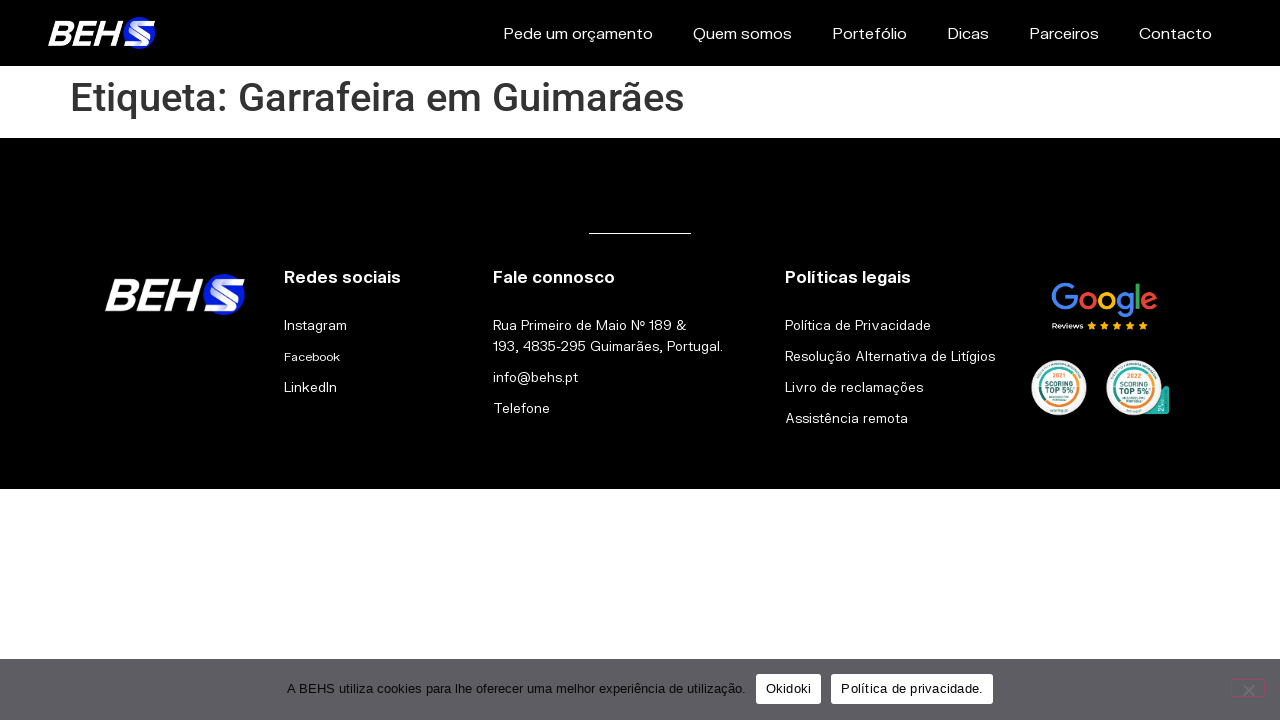

--- FILE ---
content_type: text/html; charset=UTF-8
request_url: https://behs.pt/tag/garrafeira-em-guimaraes/
body_size: 53628
content:
<!doctype html>
<html lang="pt-PT">
<head>
<meta charset="UTF-8">
<meta name="viewport" content="width=device-width, initial-scale=1">
<link rel="profile" href="https://gmpg.org/xfn/11">
<title>Garrafeira em Guimarães &#8211; BEHS</title>
<meta name='robots' content='max-image-preview:large' />
<style>img:is([sizes="auto" i], [sizes^="auto," i]) { contain-intrinsic-size: 3000px 1500px }</style>
<link rel="alternate" type="application/rss+xml" title="BEHS &raquo; Feed" href="https://behs.pt/feed/" />
<link rel="alternate" type="application/rss+xml" title="Feed de etiquetas BEHS &raquo; Garrafeira em Guimarães" href="https://behs.pt/tag/garrafeira-em-guimaraes/feed/" />
<!-- <link rel='stylesheet' id='wp-block-library-css' href='https://behs.pt/wp-includes/css/dist/block-library/style.min.css?ver=6.8.3' media='all' /> -->
<!-- <link rel='stylesheet' id='nta-css-popup-css' href='https://behs.pt/wp-content/plugins/wp-whatsapp/assets/dist/css/style.css?ver=6.8.3' media='all' /> -->
<link rel="stylesheet" type="text/css" href="//behs.pt/wp-content/cache/wpfc-minified/eiaf0uho/hglmx.css" media="all"/>
<style id='global-styles-inline-css'>
:root{--wp--preset--aspect-ratio--square: 1;--wp--preset--aspect-ratio--4-3: 4/3;--wp--preset--aspect-ratio--3-4: 3/4;--wp--preset--aspect-ratio--3-2: 3/2;--wp--preset--aspect-ratio--2-3: 2/3;--wp--preset--aspect-ratio--16-9: 16/9;--wp--preset--aspect-ratio--9-16: 9/16;--wp--preset--color--black: #000000;--wp--preset--color--cyan-bluish-gray: #abb8c3;--wp--preset--color--white: #ffffff;--wp--preset--color--pale-pink: #f78da7;--wp--preset--color--vivid-red: #cf2e2e;--wp--preset--color--luminous-vivid-orange: #ff6900;--wp--preset--color--luminous-vivid-amber: #fcb900;--wp--preset--color--light-green-cyan: #7bdcb5;--wp--preset--color--vivid-green-cyan: #00d084;--wp--preset--color--pale-cyan-blue: #8ed1fc;--wp--preset--color--vivid-cyan-blue: #0693e3;--wp--preset--color--vivid-purple: #9b51e0;--wp--preset--gradient--vivid-cyan-blue-to-vivid-purple: linear-gradient(135deg,rgba(6,147,227,1) 0%,rgb(155,81,224) 100%);--wp--preset--gradient--light-green-cyan-to-vivid-green-cyan: linear-gradient(135deg,rgb(122,220,180) 0%,rgb(0,208,130) 100%);--wp--preset--gradient--luminous-vivid-amber-to-luminous-vivid-orange: linear-gradient(135deg,rgba(252,185,0,1) 0%,rgba(255,105,0,1) 100%);--wp--preset--gradient--luminous-vivid-orange-to-vivid-red: linear-gradient(135deg,rgba(255,105,0,1) 0%,rgb(207,46,46) 100%);--wp--preset--gradient--very-light-gray-to-cyan-bluish-gray: linear-gradient(135deg,rgb(238,238,238) 0%,rgb(169,184,195) 100%);--wp--preset--gradient--cool-to-warm-spectrum: linear-gradient(135deg,rgb(74,234,220) 0%,rgb(151,120,209) 20%,rgb(207,42,186) 40%,rgb(238,44,130) 60%,rgb(251,105,98) 80%,rgb(254,248,76) 100%);--wp--preset--gradient--blush-light-purple: linear-gradient(135deg,rgb(255,206,236) 0%,rgb(152,150,240) 100%);--wp--preset--gradient--blush-bordeaux: linear-gradient(135deg,rgb(254,205,165) 0%,rgb(254,45,45) 50%,rgb(107,0,62) 100%);--wp--preset--gradient--luminous-dusk: linear-gradient(135deg,rgb(255,203,112) 0%,rgb(199,81,192) 50%,rgb(65,88,208) 100%);--wp--preset--gradient--pale-ocean: linear-gradient(135deg,rgb(255,245,203) 0%,rgb(182,227,212) 50%,rgb(51,167,181) 100%);--wp--preset--gradient--electric-grass: linear-gradient(135deg,rgb(202,248,128) 0%,rgb(113,206,126) 100%);--wp--preset--gradient--midnight: linear-gradient(135deg,rgb(2,3,129) 0%,rgb(40,116,252) 100%);--wp--preset--font-size--small: 13px;--wp--preset--font-size--medium: 20px;--wp--preset--font-size--large: 36px;--wp--preset--font-size--x-large: 42px;--wp--preset--spacing--20: 0.44rem;--wp--preset--spacing--30: 0.67rem;--wp--preset--spacing--40: 1rem;--wp--preset--spacing--50: 1.5rem;--wp--preset--spacing--60: 2.25rem;--wp--preset--spacing--70: 3.38rem;--wp--preset--spacing--80: 5.06rem;--wp--preset--shadow--natural: 6px 6px 9px rgba(0, 0, 0, 0.2);--wp--preset--shadow--deep: 12px 12px 50px rgba(0, 0, 0, 0.4);--wp--preset--shadow--sharp: 6px 6px 0px rgba(0, 0, 0, 0.2);--wp--preset--shadow--outlined: 6px 6px 0px -3px rgba(255, 255, 255, 1), 6px 6px rgba(0, 0, 0, 1);--wp--preset--shadow--crisp: 6px 6px 0px rgba(0, 0, 0, 1);}:root { --wp--style--global--content-size: 800px;--wp--style--global--wide-size: 1200px; }:where(body) { margin: 0; }.wp-site-blocks > .alignleft { float: left; margin-right: 2em; }.wp-site-blocks > .alignright { float: right; margin-left: 2em; }.wp-site-blocks > .aligncenter { justify-content: center; margin-left: auto; margin-right: auto; }:where(.wp-site-blocks) > * { margin-block-start: 24px; margin-block-end: 0; }:where(.wp-site-blocks) > :first-child { margin-block-start: 0; }:where(.wp-site-blocks) > :last-child { margin-block-end: 0; }:root { --wp--style--block-gap: 24px; }:root :where(.is-layout-flow) > :first-child{margin-block-start: 0;}:root :where(.is-layout-flow) > :last-child{margin-block-end: 0;}:root :where(.is-layout-flow) > *{margin-block-start: 24px;margin-block-end: 0;}:root :where(.is-layout-constrained) > :first-child{margin-block-start: 0;}:root :where(.is-layout-constrained) > :last-child{margin-block-end: 0;}:root :where(.is-layout-constrained) > *{margin-block-start: 24px;margin-block-end: 0;}:root :where(.is-layout-flex){gap: 24px;}:root :where(.is-layout-grid){gap: 24px;}.is-layout-flow > .alignleft{float: left;margin-inline-start: 0;margin-inline-end: 2em;}.is-layout-flow > .alignright{float: right;margin-inline-start: 2em;margin-inline-end: 0;}.is-layout-flow > .aligncenter{margin-left: auto !important;margin-right: auto !important;}.is-layout-constrained > .alignleft{float: left;margin-inline-start: 0;margin-inline-end: 2em;}.is-layout-constrained > .alignright{float: right;margin-inline-start: 2em;margin-inline-end: 0;}.is-layout-constrained > .aligncenter{margin-left: auto !important;margin-right: auto !important;}.is-layout-constrained > :where(:not(.alignleft):not(.alignright):not(.alignfull)){max-width: var(--wp--style--global--content-size);margin-left: auto !important;margin-right: auto !important;}.is-layout-constrained > .alignwide{max-width: var(--wp--style--global--wide-size);}body .is-layout-flex{display: flex;}.is-layout-flex{flex-wrap: wrap;align-items: center;}.is-layout-flex > :is(*, div){margin: 0;}body .is-layout-grid{display: grid;}.is-layout-grid > :is(*, div){margin: 0;}body{padding-top: 0px;padding-right: 0px;padding-bottom: 0px;padding-left: 0px;}a:where(:not(.wp-element-button)){text-decoration: underline;}:root :where(.wp-element-button, .wp-block-button__link){background-color: #32373c;border-width: 0;color: #fff;font-family: inherit;font-size: inherit;line-height: inherit;padding: calc(0.667em + 2px) calc(1.333em + 2px);text-decoration: none;}.has-black-color{color: var(--wp--preset--color--black) !important;}.has-cyan-bluish-gray-color{color: var(--wp--preset--color--cyan-bluish-gray) !important;}.has-white-color{color: var(--wp--preset--color--white) !important;}.has-pale-pink-color{color: var(--wp--preset--color--pale-pink) !important;}.has-vivid-red-color{color: var(--wp--preset--color--vivid-red) !important;}.has-luminous-vivid-orange-color{color: var(--wp--preset--color--luminous-vivid-orange) !important;}.has-luminous-vivid-amber-color{color: var(--wp--preset--color--luminous-vivid-amber) !important;}.has-light-green-cyan-color{color: var(--wp--preset--color--light-green-cyan) !important;}.has-vivid-green-cyan-color{color: var(--wp--preset--color--vivid-green-cyan) !important;}.has-pale-cyan-blue-color{color: var(--wp--preset--color--pale-cyan-blue) !important;}.has-vivid-cyan-blue-color{color: var(--wp--preset--color--vivid-cyan-blue) !important;}.has-vivid-purple-color{color: var(--wp--preset--color--vivid-purple) !important;}.has-black-background-color{background-color: var(--wp--preset--color--black) !important;}.has-cyan-bluish-gray-background-color{background-color: var(--wp--preset--color--cyan-bluish-gray) !important;}.has-white-background-color{background-color: var(--wp--preset--color--white) !important;}.has-pale-pink-background-color{background-color: var(--wp--preset--color--pale-pink) !important;}.has-vivid-red-background-color{background-color: var(--wp--preset--color--vivid-red) !important;}.has-luminous-vivid-orange-background-color{background-color: var(--wp--preset--color--luminous-vivid-orange) !important;}.has-luminous-vivid-amber-background-color{background-color: var(--wp--preset--color--luminous-vivid-amber) !important;}.has-light-green-cyan-background-color{background-color: var(--wp--preset--color--light-green-cyan) !important;}.has-vivid-green-cyan-background-color{background-color: var(--wp--preset--color--vivid-green-cyan) !important;}.has-pale-cyan-blue-background-color{background-color: var(--wp--preset--color--pale-cyan-blue) !important;}.has-vivid-cyan-blue-background-color{background-color: var(--wp--preset--color--vivid-cyan-blue) !important;}.has-vivid-purple-background-color{background-color: var(--wp--preset--color--vivid-purple) !important;}.has-black-border-color{border-color: var(--wp--preset--color--black) !important;}.has-cyan-bluish-gray-border-color{border-color: var(--wp--preset--color--cyan-bluish-gray) !important;}.has-white-border-color{border-color: var(--wp--preset--color--white) !important;}.has-pale-pink-border-color{border-color: var(--wp--preset--color--pale-pink) !important;}.has-vivid-red-border-color{border-color: var(--wp--preset--color--vivid-red) !important;}.has-luminous-vivid-orange-border-color{border-color: var(--wp--preset--color--luminous-vivid-orange) !important;}.has-luminous-vivid-amber-border-color{border-color: var(--wp--preset--color--luminous-vivid-amber) !important;}.has-light-green-cyan-border-color{border-color: var(--wp--preset--color--light-green-cyan) !important;}.has-vivid-green-cyan-border-color{border-color: var(--wp--preset--color--vivid-green-cyan) !important;}.has-pale-cyan-blue-border-color{border-color: var(--wp--preset--color--pale-cyan-blue) !important;}.has-vivid-cyan-blue-border-color{border-color: var(--wp--preset--color--vivid-cyan-blue) !important;}.has-vivid-purple-border-color{border-color: var(--wp--preset--color--vivid-purple) !important;}.has-vivid-cyan-blue-to-vivid-purple-gradient-background{background: var(--wp--preset--gradient--vivid-cyan-blue-to-vivid-purple) !important;}.has-light-green-cyan-to-vivid-green-cyan-gradient-background{background: var(--wp--preset--gradient--light-green-cyan-to-vivid-green-cyan) !important;}.has-luminous-vivid-amber-to-luminous-vivid-orange-gradient-background{background: var(--wp--preset--gradient--luminous-vivid-amber-to-luminous-vivid-orange) !important;}.has-luminous-vivid-orange-to-vivid-red-gradient-background{background: var(--wp--preset--gradient--luminous-vivid-orange-to-vivid-red) !important;}.has-very-light-gray-to-cyan-bluish-gray-gradient-background{background: var(--wp--preset--gradient--very-light-gray-to-cyan-bluish-gray) !important;}.has-cool-to-warm-spectrum-gradient-background{background: var(--wp--preset--gradient--cool-to-warm-spectrum) !important;}.has-blush-light-purple-gradient-background{background: var(--wp--preset--gradient--blush-light-purple) !important;}.has-blush-bordeaux-gradient-background{background: var(--wp--preset--gradient--blush-bordeaux) !important;}.has-luminous-dusk-gradient-background{background: var(--wp--preset--gradient--luminous-dusk) !important;}.has-pale-ocean-gradient-background{background: var(--wp--preset--gradient--pale-ocean) !important;}.has-electric-grass-gradient-background{background: var(--wp--preset--gradient--electric-grass) !important;}.has-midnight-gradient-background{background: var(--wp--preset--gradient--midnight) !important;}.has-small-font-size{font-size: var(--wp--preset--font-size--small) !important;}.has-medium-font-size{font-size: var(--wp--preset--font-size--medium) !important;}.has-large-font-size{font-size: var(--wp--preset--font-size--large) !important;}.has-x-large-font-size{font-size: var(--wp--preset--font-size--x-large) !important;}
:root :where(.wp-block-pullquote){font-size: 1.5em;line-height: 1.6;}
</style>
<!-- <link rel='stylesheet' id='cookie-notice-front-css' href='https://behs.pt/wp-content/plugins/cookie-notice/css/front.min.css?ver=2.5.10' media='all' /> -->
<!-- <link rel='stylesheet' id='hello-elementor-css' href='https://behs.pt/wp-content/themes/hello-elementor/assets/css/reset.css?ver=3.4.4' media='all' /> -->
<!-- <link rel='stylesheet' id='hello-elementor-theme-style-css' href='https://behs.pt/wp-content/themes/hello-elementor/assets/css/theme.css?ver=3.4.4' media='all' /> -->
<!-- <link rel='stylesheet' id='hello-elementor-header-footer-css' href='https://behs.pt/wp-content/themes/hello-elementor/assets/css/header-footer.css?ver=3.4.4' media='all' /> -->
<!-- <link rel='stylesheet' id='elementor-frontend-css' href='https://behs.pt/wp-content/uploads/elementor/css/custom-frontend.min.css?ver=1764936205' media='all' /> -->
<!-- <link rel='stylesheet' id='widget-image-css' href='https://behs.pt/wp-content/plugins/elementor/assets/css/widget-image.min.css?ver=3.33.3' media='all' /> -->
<!-- <link rel='stylesheet' id='widget-nav-menu-css' href='https://behs.pt/wp-content/uploads/elementor/css/custom-pro-widget-nav-menu.min.css?ver=1764936205' media='all' /> -->
<!-- <link rel='stylesheet' id='widget-spacer-css' href='https://behs.pt/wp-content/plugins/elementor/assets/css/widget-spacer.min.css?ver=3.33.3' media='all' /> -->
<!-- <link rel='stylesheet' id='widget-divider-css' href='https://behs.pt/wp-content/plugins/elementor/assets/css/widget-divider.min.css?ver=3.33.3' media='all' /> -->
<!-- <link rel='stylesheet' id='widget-heading-css' href='https://behs.pt/wp-content/plugins/elementor/assets/css/widget-heading.min.css?ver=3.33.3' media='all' /> -->
<!-- <link rel='stylesheet' id='e-animation-fadeInRight-css' href='https://behs.pt/wp-content/plugins/elementor/assets/lib/animations/styles/fadeInRight.min.css?ver=3.33.3' media='all' /> -->
<!-- <link rel='stylesheet' id='e-popup-css' href='https://behs.pt/wp-content/plugins/elementor-pro/assets/css/conditionals/popup.min.css?ver=3.33.2' media='all' /> -->
<!-- <link rel='stylesheet' id='elementor-icons-css' href='https://behs.pt/wp-content/plugins/elementor/assets/lib/eicons/css/elementor-icons.min.css?ver=5.44.0' media='all' /> -->
<link rel="stylesheet" type="text/css" href="//behs.pt/wp-content/cache/wpfc-minified/f5r3i8be/hglmx.css" media="all"/>
<link rel='stylesheet' id='elementor-post-443-css' href='https://behs.pt/wp-content/uploads/elementor/css/post-443.css?ver=1764936205' media='all' />
<link rel='stylesheet' id='elementor-post-5609-css' href='https://behs.pt/wp-content/uploads/elementor/css/post-5609.css?ver=1764936207' media='all' />
<link rel='stylesheet' id='elementor-post-2679-css' href='https://behs.pt/wp-content/uploads/elementor/css/post-2679.css?ver=1764936207' media='all' />
<link rel='stylesheet' id='elementor-post-6177-css' href='https://behs.pt/wp-content/uploads/elementor/css/post-6177.css?ver=1764936207' media='all' />
<!-- <link rel='stylesheet' id='elementor-gf-local-roboto-css' href='https://behs.pt/wp-content/uploads/elementor/google-fonts/css/roboto.css?ver=1744291704' media='all' /> -->
<!-- <link rel='stylesheet' id='elementor-gf-local-robotoslab-css' href='https://behs.pt/wp-content/uploads/elementor/google-fonts/css/robotoslab.css?ver=1744291709' media='all' /> -->
<!-- <link rel='stylesheet' id='elementor-icons-shared-0-css' href='https://behs.pt/wp-content/plugins/elementor/assets/lib/font-awesome/css/fontawesome.min.css?ver=5.15.3' media='all' /> -->
<!-- <link rel='stylesheet' id='elementor-icons-fa-solid-css' href='https://behs.pt/wp-content/plugins/elementor/assets/lib/font-awesome/css/solid.min.css?ver=5.15.3' media='all' /> -->
<link rel="stylesheet" type="text/css" href="//behs.pt/wp-content/cache/wpfc-minified/dqlgpxr6/hglmx.css" media="all"/>
<script src='//behs.pt/wp-content/cache/wpfc-minified/lozoqa81/hglmx.js' type="text/javascript"></script>
<!-- <script src="https://behs.pt/wp-includes/js/jquery/jquery.min.js?ver=3.7.1" id="jquery-core-js"></script> -->
<!-- <script src="https://behs.pt/wp-includes/js/jquery/jquery-migrate.min.js?ver=3.4.1" id="jquery-migrate-js"></script> -->
<link rel="https://api.w.org/" href="https://behs.pt/wp-json/" /><link rel="alternate" title="JSON" type="application/json" href="https://behs.pt/wp-json/wp/v2/tags/753" /><link rel="EditURI" type="application/rsd+xml" title="RSD" href="https://behs.pt/xmlrpc.php?rsd" />
<meta name="generator" content="WordPress 6.8.3" />
<!-- Global site tag (gtag.js) - Google Analytics -->
<script async src="https://www.googletagmanager.com/gtag/js?id=G-636EWBPZP6"></script>
<script>
window.dataLayer = window.dataLayer || [];
function gtag(){dataLayer.push(arguments);}
gtag('js', new Date());
gtag('config', 'G-636EWBPZP6');
</script>
<!-- Google tag (gtag.js) -->
<script async src="https://www.googletagmanager.com/gtag/js?id=G-VM7HQJBTH9"></script>
<script>
window.dataLayer = window.dataLayer || [];
function gtag(){dataLayer.push(arguments);}
gtag('js', new Date());
gtag('config', 'G-VM7HQJBTH9');
</script><meta name="generator" content="Elementor 3.33.3; features: additional_custom_breakpoints; settings: css_print_method-external, google_font-enabled, font_display-auto">
<style>
.e-con.e-parent:nth-of-type(n+4):not(.e-lazyloaded):not(.e-no-lazyload),
.e-con.e-parent:nth-of-type(n+4):not(.e-lazyloaded):not(.e-no-lazyload) * {
background-image: none !important;
}
@media screen and (max-height: 1024px) {
.e-con.e-parent:nth-of-type(n+3):not(.e-lazyloaded):not(.e-no-lazyload),
.e-con.e-parent:nth-of-type(n+3):not(.e-lazyloaded):not(.e-no-lazyload) * {
background-image: none !important;
}
}
@media screen and (max-height: 640px) {
.e-con.e-parent:nth-of-type(n+2):not(.e-lazyloaded):not(.e-no-lazyload),
.e-con.e-parent:nth-of-type(n+2):not(.e-lazyloaded):not(.e-no-lazyload) * {
background-image: none !important;
}
}
</style>
<link rel="icon" href="https://behs.pt/wp-content/uploads/2022/04/cropped-behs-favicon-1-32x32.png" sizes="32x32" />
<link rel="icon" href="https://behs.pt/wp-content/uploads/2022/04/cropped-behs-favicon-1-192x192.png" sizes="192x192" />
<link rel="apple-touch-icon" href="https://behs.pt/wp-content/uploads/2022/04/cropped-behs-favicon-1-180x180.png" />
<meta name="msapplication-TileImage" content="https://behs.pt/wp-content/uploads/2022/04/cropped-behs-favicon-1-270x270.png" />
</head>
<body class="archive tag tag-garrafeira-em-guimaraes tag-753 wp-custom-logo wp-embed-responsive wp-theme-hello-elementor cookies-not-set hello-elementor-default elementor-default elementor-kit-443">
<a class="skip-link screen-reader-text" href="#content">Pular para o conteúdo</a>
<header data-elementor-type="header" data-elementor-id="5609" class="elementor elementor-5609 elementor-location-header" data-elementor-post-type="elementor_library">
<section class="elementor-section elementor-top-section elementor-element elementor-element-2061471 elementor-section-stretched elementor-section-full_width elementor-section-content-middle elementor-hidden-tablet elementor-hidden-mobile elementor-section-height-default elementor-section-height-default" data-id="2061471" data-element_type="section" data-settings="{&quot;stretch_section&quot;:&quot;section-stretched&quot;,&quot;background_background&quot;:&quot;classic&quot;}">
<div class="elementor-container elementor-column-gap-default">
<div class="elementor-column elementor-col-50 elementor-top-column elementor-element elementor-element-7654697" data-id="7654697" data-element_type="column">
<div class="elementor-widget-wrap elementor-element-populated">
<div class="elementor-element elementor-element-0bb5ed1 elementor-widget elementor-widget-theme-site-logo elementor-widget-image" data-id="0bb5ed1" data-element_type="widget" data-widget_type="theme-site-logo.default">
<div class="elementor-widget-container">
<a href="https://behs.pt">
<img fetchpriority="high" width="800" height="220" src="https://behs.pt/wp-content/uploads/2022/10/cropped-logo-behs.webp" class="attachment-full size-full wp-image-5056" alt="" srcset="https://behs.pt/wp-content/uploads/2022/10/cropped-logo-behs.webp 800w, https://behs.pt/wp-content/uploads/2022/10/cropped-logo-behs-300x83.webp 300w, https://behs.pt/wp-content/uploads/2022/10/cropped-logo-behs-768x211.webp 768w" sizes="(max-width: 800px) 100vw, 800px" />				</a>
</div>
</div>
</div>
</div>
<div class="elementor-column elementor-col-50 elementor-top-column elementor-element elementor-element-331b240" data-id="331b240" data-element_type="column">
<div class="elementor-widget-wrap elementor-element-populated">
<div class="elementor-element elementor-element-2da6fbf elementor-nav-menu__align-end elementor-nav-menu--dropdown-tablet elementor-nav-menu__text-align-aside elementor-nav-menu--toggle elementor-nav-menu--burger elementor-widget elementor-widget-nav-menu" data-id="2da6fbf" data-element_type="widget" data-settings="{&quot;layout&quot;:&quot;horizontal&quot;,&quot;submenu_icon&quot;:{&quot;value&quot;:&quot;&lt;i class=\&quot;fas fa-caret-down\&quot; aria-hidden=\&quot;true\&quot;&gt;&lt;\/i&gt;&quot;,&quot;library&quot;:&quot;fa-solid&quot;},&quot;toggle&quot;:&quot;burger&quot;}" data-widget_type="nav-menu.default">
<div class="elementor-widget-container">
<nav aria-label="Menu" class="elementor-nav-menu--main elementor-nav-menu__container elementor-nav-menu--layout-horizontal e--pointer-none">
<ul id="menu-1-2da6fbf" class="elementor-nav-menu"><li class="menu-item menu-item-type-post_type menu-item-object-page menu-item-437"><a href="https://behs.pt/orcamento-para-criar-um-website/" class="elementor-item">Pede um orçamento</a></li>
<li class="menu-item menu-item-type-post_type menu-item-object-page menu-item-371"><a href="https://behs.pt/quem-somos/" class="elementor-item">Quem somos</a></li>
<li class="menu-item menu-item-type-post_type menu-item-object-page menu-item-1078"><a href="https://behs.pt/projetos-behs/" class="elementor-item">Portefólio</a></li>
<li class="menu-item menu-item-type-taxonomy menu-item-object-category menu-item-544"><a href="https://behs.pt/category/dicas-behs/" class="elementor-item">Dicas</a></li>
<li class="menu-item menu-item-type-post_type menu-item-object-page menu-item-7008"><a href="https://behs.pt/parceiros/" class="elementor-item">Parceiros</a></li>
<li class="menu-item menu-item-type-post_type menu-item-object-page menu-item-357"><a href="https://behs.pt/contacto/" class="elementor-item">Contacto</a></li>
</ul>			</nav>
<div class="elementor-menu-toggle" role="button" tabindex="0" aria-label="Menu Toggle" aria-expanded="false">
<i aria-hidden="true" role="presentation" class="elementor-menu-toggle__icon--open eicon-menu-bar"></i><i aria-hidden="true" role="presentation" class="elementor-menu-toggle__icon--close eicon-close"></i>		</div>
<nav class="elementor-nav-menu--dropdown elementor-nav-menu__container" aria-hidden="true">
<ul id="menu-2-2da6fbf" class="elementor-nav-menu"><li class="menu-item menu-item-type-post_type menu-item-object-page menu-item-437"><a href="https://behs.pt/orcamento-para-criar-um-website/" class="elementor-item" tabindex="-1">Pede um orçamento</a></li>
<li class="menu-item menu-item-type-post_type menu-item-object-page menu-item-371"><a href="https://behs.pt/quem-somos/" class="elementor-item" tabindex="-1">Quem somos</a></li>
<li class="menu-item menu-item-type-post_type menu-item-object-page menu-item-1078"><a href="https://behs.pt/projetos-behs/" class="elementor-item" tabindex="-1">Portefólio</a></li>
<li class="menu-item menu-item-type-taxonomy menu-item-object-category menu-item-544"><a href="https://behs.pt/category/dicas-behs/" class="elementor-item" tabindex="-1">Dicas</a></li>
<li class="menu-item menu-item-type-post_type menu-item-object-page menu-item-7008"><a href="https://behs.pt/parceiros/" class="elementor-item" tabindex="-1">Parceiros</a></li>
<li class="menu-item menu-item-type-post_type menu-item-object-page menu-item-357"><a href="https://behs.pt/contacto/" class="elementor-item" tabindex="-1">Contacto</a></li>
</ul>			</nav>
</div>
</div>
</div>
</div>
</div>
</section>
<section class="elementor-section elementor-top-section elementor-element elementor-element-5bd4a3b elementor-section-stretched elementor-section-full_width elementor-section-content-middle elementor-hidden-desktop elementor-hidden-laptop elementor-section-height-default elementor-section-height-default" data-id="5bd4a3b" data-element_type="section" data-settings="{&quot;stretch_section&quot;:&quot;section-stretched&quot;,&quot;background_background&quot;:&quot;classic&quot;}">
<div class="elementor-container elementor-column-gap-default">
<div class="elementor-column elementor-col-50 elementor-top-column elementor-element elementor-element-c6bb171" data-id="c6bb171" data-element_type="column">
<div class="elementor-widget-wrap elementor-element-populated">
<div class="elementor-element elementor-element-b9849c4 elementor-widget elementor-widget-theme-site-logo elementor-widget-image" data-id="b9849c4" data-element_type="widget" data-widget_type="theme-site-logo.default">
<div class="elementor-widget-container">
<a href="https://behs.pt">
<img fetchpriority="high" width="800" height="220" src="https://behs.pt/wp-content/uploads/2022/10/cropped-logo-behs.webp" class="attachment-full size-full wp-image-5056" alt="" srcset="https://behs.pt/wp-content/uploads/2022/10/cropped-logo-behs.webp 800w, https://behs.pt/wp-content/uploads/2022/10/cropped-logo-behs-300x83.webp 300w, https://behs.pt/wp-content/uploads/2022/10/cropped-logo-behs-768x211.webp 768w" sizes="(max-width: 800px) 100vw, 800px" />				</a>
</div>
</div>
</div>
</div>
<div class="elementor-column elementor-col-50 elementor-top-column elementor-element elementor-element-e220213" data-id="e220213" data-element_type="column">
<div class="elementor-widget-wrap elementor-element-populated">
<div class="elementor-element elementor-element-2e0341f elementor-widget elementor-widget-html" data-id="2e0341f" data-element_type="widget" data-widget_type="html.default">
<div class="elementor-widget-container">
<div id="mynav">
<a href="#elementor-action%3Aaction%3Dpopup%3Aopen%26settings%3DeyJpZCI6IjYxNzciLCJ0b2dnbGUiOnRydWV9">
<div id="nav-icon">
<span></span>
<span></span>
<span></span>
</div>
</a>
</div>
<script src="https://ajax.googleapis.com/ajax/libs/jquery/3.6.0/jquery.min.js"></script>
<script type="text/javascript">
jQuery(document).ready(function(){
jQuery('#nav-icon').click(function(){
jQuery(this).toggleClass('open');
jQuery('.fullscreen-nav').toggleClass('open');
});
});
</script>				</div>
</div>
</div>
</div>
</div>
</section>
</header>
<main id="content" class="site-main">
<div class="page-header">
<h1 class="entry-title">Etiqueta: <span>Garrafeira em Guimarães</span></h1>		</div>
<div class="page-content">
</div>
</main>
		<footer data-elementor-type="footer" data-elementor-id="2679" class="elementor elementor-2679 elementor-location-footer" data-elementor-post-type="elementor_library">
<section class="elementor-section elementor-top-section elementor-element elementor-element-e964fe0 elementor-section-full_width elementor-section-stretched elementor-section-height-default elementor-section-height-default" data-id="e964fe0" data-element_type="section" data-settings="{&quot;stretch_section&quot;:&quot;section-stretched&quot;,&quot;background_background&quot;:&quot;classic&quot;}">
<div class="elementor-container elementor-column-gap-default">
<div class="elementor-column elementor-col-100 elementor-top-column elementor-element elementor-element-1e9bcdb" data-id="1e9bcdb" data-element_type="column">
<div class="elementor-widget-wrap elementor-element-populated">
<div class="elementor-element elementor-element-40e02c5 elementor-widget elementor-widget-spacer" data-id="40e02c5" data-element_type="widget" data-widget_type="spacer.default">
<div class="elementor-widget-container">
<div class="elementor-spacer">
<div class="elementor-spacer-inner"></div>
</div>
</div>
</div>
<div class="elementor-element elementor-element-48eec3a elementor-widget-divider--view-line elementor-widget elementor-widget-divider" data-id="48eec3a" data-element_type="widget" data-widget_type="divider.default">
<div class="elementor-widget-container">
<div class="elementor-divider">
<span class="elementor-divider-separator">
</span>
</div>
</div>
</div>
<section class="elementor-section elementor-inner-section elementor-element elementor-element-08e0162 elementor-section-full_width elementor-section-height-default elementor-section-height-default" data-id="08e0162" data-element_type="section">
<div class="elementor-container elementor-column-gap-no">
<div class="elementor-column elementor-col-20 elementor-inner-column elementor-element elementor-element-f3f0ee2" data-id="f3f0ee2" data-element_type="column" data-settings="{&quot;background_background&quot;:&quot;classic&quot;}">
<div class="elementor-widget-wrap elementor-element-populated">
<section class="elementor-section elementor-inner-section elementor-element elementor-element-1f4972a elementor-section-full_width elementor-section-height-default elementor-section-height-default" data-id="1f4972a" data-element_type="section">
<div class="elementor-container elementor-column-gap-no">
<div class="elementor-column elementor-col-100 elementor-inner-column elementor-element elementor-element-ff64302" data-id="ff64302" data-element_type="column" data-settings="{&quot;background_background&quot;:&quot;classic&quot;}">
<div class="elementor-widget-wrap elementor-element-populated">
<div class="elementor-element elementor-element-8d20f0d elementor-widget elementor-widget-spacer" data-id="8d20f0d" data-element_type="widget" data-widget_type="spacer.default">
<div class="elementor-widget-container">
<div class="elementor-spacer">
<div class="elementor-spacer-inner"></div>
</div>
</div>
</div>
</div>
</div>
</div>
</section>
</div>
</div>
<div class="elementor-column elementor-col-20 elementor-inner-column elementor-element elementor-element-a163e98" data-id="a163e98" data-element_type="column">
<div class="elementor-widget-wrap elementor-element-populated">
<div class="elementor-element elementor-element-56538ec elementor-widget elementor-widget-heading" data-id="56538ec" data-element_type="widget" data-widget_type="heading.default">
<div class="elementor-widget-container">
<h2 class="elementor-heading-title elementor-size-default">Redes sociais</h2>				</div>
</div>
<div class="elementor-element elementor-element-0555556 elementor-widget elementor-widget-heading" data-id="0555556" data-element_type="widget" data-widget_type="heading.default">
<div class="elementor-widget-container">
<p class="elementor-heading-title elementor-size-default"><a href="https://www.instagram.com/behs.pt/">Instagram</a></p>				</div>
</div>
<div class="elementor-element elementor-element-9d3ca57 elementor-widget elementor-widget-heading" data-id="9d3ca57" data-element_type="widget" data-widget_type="heading.default">
<div class="elementor-widget-container">
<p class="elementor-heading-title elementor-size-default"><a href="https://www.facebook.com/behsweb/">Facebook</a></p>				</div>
</div>
<div class="elementor-element elementor-element-a39a129 elementor-widget elementor-widget-heading" data-id="a39a129" data-element_type="widget" data-widget_type="heading.default">
<div class="elementor-widget-container">
<p class="elementor-heading-title elementor-size-default"><a href="https://pt.linkedin.com/company/behs-cria%C3%A7%C3%A3o-de-sites-e-lojas-online-com-seo-avan%C3%A7ado">LinkedIn</a></p>				</div>
</div>
</div>
</div>
<div class="elementor-column elementor-col-20 elementor-inner-column elementor-element elementor-element-ae5bcc0" data-id="ae5bcc0" data-element_type="column">
<div class="elementor-widget-wrap elementor-element-populated">
<div class="elementor-element elementor-element-e531e52 elementor-widget elementor-widget-heading" data-id="e531e52" data-element_type="widget" data-widget_type="heading.default">
<div class="elementor-widget-container">
<h2 class="elementor-heading-title elementor-size-default">Fale connosco</h2>				</div>
</div>
<div class="elementor-element elementor-element-0357429 elementor-widget elementor-widget-heading" data-id="0357429" data-element_type="widget" data-widget_type="heading.default">
<div class="elementor-widget-container">
<p class="elementor-heading-title elementor-size-default">Rua Primeiro de Maio Nº 189 &amp; <br>193, 4835-295 Guimarães, Portugal.</p>				</div>
</div>
<div class="elementor-element elementor-element-2a1b4af elementor-widget elementor-widget-heading" data-id="2a1b4af" data-element_type="widget" data-widget_type="heading.default">
<div class="elementor-widget-container">
<p class="elementor-heading-title elementor-size-default">info@behs.pt</p>				</div>
</div>
<div class="elementor-element elementor-element-904288e elementor-widget elementor-widget-heading" data-id="904288e" data-element_type="widget" data-widget_type="heading.default">
<div class="elementor-widget-container">
<p class="elementor-heading-title elementor-size-default"><a href="http://behs.pt/contacto/#telemovel">Telefone</a></p>				</div>
</div>
</div>
</div>
<div class="elementor-column elementor-col-20 elementor-inner-column elementor-element elementor-element-77b3a71" data-id="77b3a71" data-element_type="column">
<div class="elementor-widget-wrap elementor-element-populated">
<div class="elementor-element elementor-element-34c5a44 elementor-widget elementor-widget-heading" data-id="34c5a44" data-element_type="widget" data-widget_type="heading.default">
<div class="elementor-widget-container">
<h2 class="elementor-heading-title elementor-size-default">Políticas legais</h2>				</div>
</div>
<div class="elementor-element elementor-element-8bb3a19 elementor-widget elementor-widget-heading" data-id="8bb3a19" data-element_type="widget" data-widget_type="heading.default">
<div class="elementor-widget-container">
<p class="elementor-heading-title elementor-size-default"><a href="https://behs.pt/politica-de-privacidade/">Política de Privacidade</a></p>				</div>
</div>
<div class="elementor-element elementor-element-7541ff9 elementor-widget elementor-widget-heading" data-id="7541ff9" data-element_type="widget" data-widget_type="heading.default">
<div class="elementor-widget-container">
<p class="elementor-heading-title elementor-size-default"><a href="https://behs.pt/resolucao-de-litigios/">Resolução Alternativa de Litígios </a></p>				</div>
</div>
<div class="elementor-element elementor-element-d033a05 elementor-widget elementor-widget-heading" data-id="d033a05" data-element_type="widget" data-widget_type="heading.default">
<div class="elementor-widget-container">
<p class="elementor-heading-title elementor-size-default"><a href="https://www.livroreclamacoes.pt/inicio">Livro de reclamações</a></p>				</div>
</div>
<div class="elementor-element elementor-element-a9228d2 elementor-widget elementor-widget-heading" data-id="a9228d2" data-element_type="widget" data-widget_type="heading.default">
<div class="elementor-widget-container">
<p class="elementor-heading-title elementor-size-default"><a href="https://www.teamviewer.com/en/">Assistência remota</a></p>				</div>
</div>
</div>
</div>
<div class="elementor-column elementor-col-20 elementor-inner-column elementor-element elementor-element-2c691ca" data-id="2c691ca" data-element_type="column" data-settings="{&quot;background_background&quot;:&quot;classic&quot;}">
<div class="elementor-widget-wrap elementor-element-populated">
<section class="elementor-section elementor-inner-section elementor-element elementor-element-c60a6bd elementor-section-full_width elementor-section-height-min-height elementor-section-height-default" data-id="c60a6bd" data-element_type="section">
<div class="elementor-container elementor-column-gap-default">
<div class="make-column-clickable-elementor elementor-column elementor-col-100 elementor-inner-column elementor-element elementor-element-1f5f1b5" style="cursor: pointer;" data-column-clickable="https://www.google.pt/search?ved=1t:65428&#038;authuser=2&#038;authuser=2&#038;_ga=2.154323384.1849562023.1651251948-757781609.1651251948&#038;q=Cria%C3%A7%C3%A3o+de+Sites+e+Lojas+Online+com+SEO+avan%C3%A7ado+-+BEHS.PT&#038;ludocid=7361297360221484534&#038;lsig=AB86z5X2QsmBklO9aIgBw0rIpwQA#fpstate=lie" data-column-clickable-blank="_self" data-id="1f5f1b5" data-element_type="column" data-settings="{&quot;background_background&quot;:&quot;classic&quot;}">
<div class="elementor-widget-wrap elementor-element-populated">
<div class="elementor-element elementor-element-59b06dc elementor-widget elementor-widget-spacer" data-id="59b06dc" data-element_type="widget" data-widget_type="spacer.default">
<div class="elementor-widget-container">
<div class="elementor-spacer">
<div class="elementor-spacer-inner"></div>
</div>
</div>
</div>
</div>
</div>
</div>
</section>
<section class="elementor-section elementor-inner-section elementor-element elementor-element-36fb9e8 elementor-section-full_width elementor-section-height-min-height elementor-section-height-default" data-id="36fb9e8" data-element_type="section">
<div class="elementor-container elementor-column-gap-default">
<div class="elementor-column elementor-col-50 elementor-inner-column elementor-element elementor-element-5a861f6" data-id="5a861f6" data-element_type="column" data-settings="{&quot;background_background&quot;:&quot;classic&quot;}">
<div class="elementor-widget-wrap elementor-element-populated">
<div class="elementor-element elementor-element-98f2dcc elementor-widget elementor-widget-spacer" data-id="98f2dcc" data-element_type="widget" data-widget_type="spacer.default">
<div class="elementor-widget-container">
<div class="elementor-spacer">
<div class="elementor-spacer-inner"></div>
</div>
</div>
</div>
</div>
</div>
<div class="elementor-column elementor-col-50 elementor-inner-column elementor-element elementor-element-07708c4" data-id="07708c4" data-element_type="column" data-settings="{&quot;background_background&quot;:&quot;classic&quot;}">
<div class="elementor-widget-wrap elementor-element-populated">
<div class="elementor-element elementor-element-2f48257 elementor-widget elementor-widget-spacer" data-id="2f48257" data-element_type="widget" data-widget_type="spacer.default">
<div class="elementor-widget-container">
<div class="elementor-spacer">
<div class="elementor-spacer-inner"></div>
</div>
</div>
</div>
</div>
</div>
</div>
</section>
</div>
</div>
</div>
</section>
<div class="elementor-element elementor-element-8282677 elementor-widget elementor-widget-spacer" data-id="8282677" data-element_type="widget" data-widget_type="spacer.default">
<div class="elementor-widget-container">
<div class="elementor-spacer">
<div class="elementor-spacer-inner"></div>
</div>
</div>
</div>
</div>
</div>
</div>
</section>
</footer>
<script type="speculationrules">
{"prefetch":[{"source":"document","where":{"and":[{"href_matches":"\/*"},{"not":{"href_matches":["\/wp-*.php","\/wp-admin\/*","\/wp-content\/uploads\/*","\/wp-content\/*","\/wp-content\/plugins\/*","\/wp-content\/themes\/hello-elementor\/*","\/*\\?(.+)"]}},{"not":{"selector_matches":"a[rel~=\"nofollow\"]"}},{"not":{"selector_matches":".no-prefetch, .no-prefetch a"}}]},"eagerness":"conservative"}]}
</script>
<div data-elementor-type="popup" data-elementor-id="6177" class="elementor elementor-6177 elementor-location-popup" data-elementor-settings="{&quot;entrance_animation&quot;:&quot;fadeInRight&quot;,&quot;exit_animation&quot;:&quot;fadeInRight&quot;,&quot;entrance_animation_duration&quot;:{&quot;unit&quot;:&quot;px&quot;,&quot;size&quot;:1,&quot;sizes&quot;:[]},&quot;prevent_scroll&quot;:&quot;yes&quot;,&quot;avoid_multiple_popups&quot;:&quot;yes&quot;,&quot;a11y_navigation&quot;:&quot;yes&quot;,&quot;triggers&quot;:[],&quot;timing&quot;:[]}" data-elementor-post-type="elementor_library">
<section class="elementor-section elementor-top-section elementor-element elementor-element-87eb70c elementor-section-full_width elementor-section-height-min-height elementor-section-content-middle elementor-section-height-default elementor-section-items-middle" data-id="87eb70c" data-element_type="section" data-settings="{&quot;background_background&quot;:&quot;classic&quot;}">
<div class="elementor-container elementor-column-gap-default">
<div class="elementor-column elementor-col-100 elementor-top-column elementor-element elementor-element-a7f8b87" data-id="a7f8b87" data-element_type="column">
<div class="elementor-widget-wrap elementor-element-populated">
<div class="elementor-element elementor-element-9b6d60b elementor-widget elementor-widget-heading" data-id="9b6d60b" data-element_type="widget" data-widget_type="heading.default">
<div class="elementor-widget-container">
<h2 class="elementor-heading-title elementor-size-default">menu</h2>				</div>
</div>
<div class="elementor-element elementor-element-5871918 elementor-widget elementor-widget-heading" data-id="5871918" data-element_type="widget" data-widget_type="heading.default">
<div class="elementor-widget-container">
<h2 class="elementor-heading-title elementor-size-default"><a href="https://behs.pt/orcamento-para-criar-um-website/">Pede um orçamento</a></h2>				</div>
</div>
<div class="elementor-element elementor-element-f6a8835 elementor-widget elementor-widget-heading" data-id="f6a8835" data-element_type="widget" data-widget_type="heading.default">
<div class="elementor-widget-container">
<h2 class="elementor-heading-title elementor-size-default"><a href="https://behs.pt/quem-somos/">Quem somos</a></h2>				</div>
</div>
<div class="elementor-element elementor-element-bfc2df5 elementor-widget elementor-widget-heading" data-id="bfc2df5" data-element_type="widget" data-widget_type="heading.default">
<div class="elementor-widget-container">
<h2 class="elementor-heading-title elementor-size-default"><a href="https://behs.pt/projetos-behs/">Portefólio</a></h2>				</div>
</div>
<div class="elementor-element elementor-element-18326bb elementor-widget elementor-widget-heading" data-id="18326bb" data-element_type="widget" data-widget_type="heading.default">
<div class="elementor-widget-container">
<h2 class="elementor-heading-title elementor-size-default"><a href="https://behs.pt/category/dicas-behs/">Dicas</a></h2>				</div>
</div>
<div class="elementor-element elementor-element-2d078f8 elementor-widget elementor-widget-heading" data-id="2d078f8" data-element_type="widget" data-widget_type="heading.default">
<div class="elementor-widget-container">
<h2 class="elementor-heading-title elementor-size-default"><a href="https://behs.pt/parceiros">Parceiros</a></h2>				</div>
</div>
<div class="elementor-element elementor-element-e73730b elementor-widget elementor-widget-heading" data-id="e73730b" data-element_type="widget" data-widget_type="heading.default">
<div class="elementor-widget-container">
<h2 class="elementor-heading-title elementor-size-default"><a href="https://behs.pt/contacto/">Contacto</a></h2>				</div>
</div>
</div>
</div>
</div>
</section>
</div>
<script>
const lazyloadRunObserver = () => {
const lazyloadBackgrounds = document.querySelectorAll( `.e-con.e-parent:not(.e-lazyloaded)` );
const lazyloadBackgroundObserver = new IntersectionObserver( ( entries ) => {
entries.forEach( ( entry ) => {
if ( entry.isIntersecting ) {
let lazyloadBackground = entry.target;
if( lazyloadBackground ) {
lazyloadBackground.classList.add( 'e-lazyloaded' );
}
lazyloadBackgroundObserver.unobserve( entry.target );
}
});
}, { rootMargin: '200px 0px 200px 0px' } );
lazyloadBackgrounds.forEach( ( lazyloadBackground ) => {
lazyloadBackgroundObserver.observe( lazyloadBackground );
} );
};
const events = [
'DOMContentLoaded',
'elementor/lazyload/observe',
];
events.forEach( ( event ) => {
document.addEventListener( event, lazyloadRunObserver );
} );
</script>
<script id="cookie-notice-front-js-before">
var cnArgs = {"ajaxUrl":"https:\/\/behs.pt\/wp-admin\/admin-ajax.php","nonce":"cedac0078c","hideEffect":"fade","position":"bottom","onScroll":true,"onScrollOffset":50,"onClick":true,"cookieName":"cookie_notice_accepted","cookieTime":7862400,"cookieTimeRejected":15811200,"globalCookie":false,"redirection":false,"cache":false,"revokeCookies":false,"revokeCookiesOpt":"automatic"};
</script>
<script src="https://behs.pt/wp-content/plugins/cookie-notice/js/front.min.js?ver=2.5.10" id="cookie-notice-front-js"></script>
<script src="https://behs.pt/wp-content/plugins/wp-whatsapp/assets/dist/js/njt-whatsapp.js?ver=3.7.3" id="nta-wa-libs-js"></script>
<script id="nta-js-global-js-extra">
var njt_wa_global = {"ajax_url":"https:\/\/behs.pt\/wp-admin\/admin-ajax.php","nonce":"9a7265932f","defaultAvatarSVG":"<svg width=\"48px\" height=\"48px\" class=\"nta-whatsapp-default-avatar\" version=\"1.1\" id=\"Layer_1\" xmlns=\"http:\/\/www.w3.org\/2000\/svg\" xmlns:xlink=\"http:\/\/www.w3.org\/1999\/xlink\" x=\"0px\" y=\"0px\"\n            viewBox=\"0 0 512 512\" style=\"enable-background:new 0 0 512 512;\" xml:space=\"preserve\">\n            <path style=\"fill:#EDEDED;\" d=\"M0,512l35.31-128C12.359,344.276,0,300.138,0,254.234C0,114.759,114.759,0,255.117,0\n            S512,114.759,512,254.234S395.476,512,255.117,512c-44.138,0-86.51-14.124-124.469-35.31L0,512z\"\/>\n            <path style=\"fill:#55CD6C;\" d=\"M137.71,430.786l7.945,4.414c32.662,20.303,70.621,32.662,110.345,32.662\n            c115.641,0,211.862-96.221,211.862-213.628S371.641,44.138,255.117,44.138S44.138,137.71,44.138,254.234\n            c0,40.607,11.476,80.331,32.662,113.876l5.297,7.945l-20.303,74.152L137.71,430.786z\"\/>\n            <path style=\"fill:#FEFEFE;\" d=\"M187.145,135.945l-16.772-0.883c-5.297,0-10.593,1.766-14.124,5.297\n            c-7.945,7.062-21.186,20.303-24.717,37.959c-6.179,26.483,3.531,58.262,26.483,90.041s67.09,82.979,144.772,105.048\n            c24.717,7.062,44.138,2.648,60.028-7.062c12.359-7.945,20.303-20.303,22.952-33.545l2.648-12.359\n            c0.883-3.531-0.883-7.945-4.414-9.71l-55.614-25.6c-3.531-1.766-7.945-0.883-10.593,2.648l-22.069,28.248\n            c-1.766,1.766-4.414,2.648-7.062,1.766c-15.007-5.297-65.324-26.483-92.69-79.448c-0.883-2.648-0.883-5.297,0.883-7.062\n            l21.186-23.834c1.766-2.648,2.648-6.179,1.766-8.828l-25.6-57.379C193.324,138.593,190.676,135.945,187.145,135.945\"\/>\n        <\/svg>","defaultAvatarUrl":"https:\/\/behs.pt\/wp-content\/plugins\/wp-whatsapp\/assets\/img\/whatsapp_logo.svg","timezone":"+00:00","i18n":{"online":"Online","offline":"Offline"},"urlSettings":{"onDesktop":"api","onMobile":"api","openInNewTab":"ON"}};
</script>
<script src="https://behs.pt/wp-content/plugins/wp-whatsapp/assets/js/whatsapp-button.js?ver=3.7.3" id="nta-js-global-js"></script>
<script src="https://behs.pt/wp-content/plugins/elementor/assets/js/webpack.runtime.min.js?ver=3.33.3" id="elementor-webpack-runtime-js"></script>
<script src="https://behs.pt/wp-content/plugins/elementor/assets/js/frontend-modules.min.js?ver=3.33.3" id="elementor-frontend-modules-js"></script>
<script src="https://behs.pt/wp-includes/js/jquery/ui/core.min.js?ver=1.13.3" id="jquery-ui-core-js"></script>
<script id="elementor-frontend-js-before">
var elementorFrontendConfig = {"environmentMode":{"edit":false,"wpPreview":false,"isScriptDebug":false},"i18n":{"shareOnFacebook":"Partilhar no Facebook","shareOnTwitter":"Partilhar no Twitter","pinIt":"Fix\u00e1-lo","download":"Download","downloadImage":"Descarregar Imagem","fullscreen":"\u00c9cr\u00e3 Inteiro","zoom":"Zoom","share":"Partilhar","playVideo":"Reproduzir v\u00eddeo","previous":"Anterior","next":"Seguinte","close":"Fechar","a11yCarouselPrevSlideMessage":"Previous slide","a11yCarouselNextSlideMessage":"Next slide","a11yCarouselFirstSlideMessage":"This is the first slide","a11yCarouselLastSlideMessage":"This is the last slide","a11yCarouselPaginationBulletMessage":"Go to slide"},"is_rtl":false,"breakpoints":{"xs":0,"sm":480,"md":768,"lg":1025,"xl":1440,"xxl":1600},"responsive":{"breakpoints":{"mobile":{"label":"Mobile ao alto","value":767,"default_value":767,"direction":"max","is_enabled":true},"mobile_extra":{"label":"Mobile ao baixo","value":880,"default_value":880,"direction":"max","is_enabled":false},"tablet":{"label":"Tablet Portrait","value":1024,"default_value":1024,"direction":"max","is_enabled":true},"tablet_extra":{"label":"Tablet Landscape","value":1200,"default_value":1200,"direction":"max","is_enabled":false},"laptop":{"label":"Port\u00e1til","value":1440,"default_value":1366,"direction":"max","is_enabled":true},"widescreen":{"label":"Widescreen","value":2400,"default_value":2400,"direction":"min","is_enabled":false}},"hasCustomBreakpoints":true},"version":"3.33.3","is_static":false,"experimentalFeatures":{"additional_custom_breakpoints":true,"container":true,"theme_builder_v2":true,"nested-elements":true,"home_screen":true,"global_classes_should_enforce_capabilities":true,"e_variables":true,"cloud-library":true,"e_opt_in_v4_page":true,"import-export-customization":true,"e_pro_variables":true},"urls":{"assets":"https:\/\/behs.pt\/wp-content\/plugins\/elementor\/assets\/","ajaxurl":"https:\/\/behs.pt\/wp-admin\/admin-ajax.php","uploadUrl":"https:\/\/behs.pt\/wp-content\/uploads"},"nonces":{"floatingButtonsClickTracking":"f64ec1429d"},"swiperClass":"swiper","settings":{"editorPreferences":[]},"kit":{"viewport_tablet":1024,"active_breakpoints":["viewport_mobile","viewport_tablet","viewport_laptop"],"viewport_laptop":1440,"global_image_lightbox":"yes","lightbox_enable_counter":"yes","lightbox_enable_fullscreen":"yes","lightbox_enable_zoom":"yes","lightbox_enable_share":"yes","lightbox_title_src":"title","lightbox_description_src":"description"},"post":{"id":0,"title":"Garrafeira em Guimar\u00e3es &#8211; BEHS","excerpt":""}};
</script>
<script src="https://behs.pt/wp-content/plugins/elementor/assets/js/frontend.min.js?ver=3.33.3" id="elementor-frontend-js"></script>
<script src="https://behs.pt/wp-content/plugins/elementor-pro/assets/lib/smartmenus/jquery.smartmenus.min.js?ver=1.2.1" id="smartmenus-js"></script>
<script src="https://behs.pt/wp-content/plugins/elementor-pro/assets/js/webpack-pro.runtime.min.js?ver=3.33.2" id="elementor-pro-webpack-runtime-js"></script>
<script src="https://behs.pt/wp-includes/js/dist/hooks.min.js?ver=4d63a3d491d11ffd8ac6" id="wp-hooks-js"></script>
<script src="https://behs.pt/wp-includes/js/dist/i18n.min.js?ver=5e580eb46a90c2b997e6" id="wp-i18n-js"></script>
<script id="wp-i18n-js-after">
wp.i18n.setLocaleData( { 'text direction\u0004ltr': [ 'ltr' ] } );
</script>
<script id="elementor-pro-frontend-js-before">
var ElementorProFrontendConfig = {"ajaxurl":"https:\/\/behs.pt\/wp-admin\/admin-ajax.php","nonce":"a93bb78cf9","urls":{"assets":"https:\/\/behs.pt\/wp-content\/plugins\/elementor-pro\/assets\/","rest":"https:\/\/behs.pt\/wp-json\/"},"settings":{"lazy_load_background_images":true},"popup":{"hasPopUps":true},"shareButtonsNetworks":{"facebook":{"title":"Facebook","has_counter":true},"twitter":{"title":"Twitter"},"linkedin":{"title":"LinkedIn","has_counter":true},"pinterest":{"title":"Pinterest","has_counter":true},"reddit":{"title":"Reddit","has_counter":true},"vk":{"title":"VK","has_counter":true},"odnoklassniki":{"title":"OK","has_counter":true},"tumblr":{"title":"Tumblr"},"digg":{"title":"Digg"},"skype":{"title":"Skype"},"stumbleupon":{"title":"StumbleUpon","has_counter":true},"mix":{"title":"Mix"},"telegram":{"title":"Telegram"},"pocket":{"title":"Pocket","has_counter":true},"xing":{"title":"XING","has_counter":true},"whatsapp":{"title":"WhatsApp"},"email":{"title":"Email"},"print":{"title":"Print"},"x-twitter":{"title":"X"},"threads":{"title":"Threads"}},"facebook_sdk":{"lang":"pt_PT","app_id":""},"lottie":{"defaultAnimationUrl":"https:\/\/behs.pt\/wp-content\/plugins\/elementor-pro\/modules\/lottie\/assets\/animations\/default.json"}};
</script>
<script src="https://behs.pt/wp-content/plugins/elementor-pro/assets/js/frontend.min.js?ver=3.33.2" id="elementor-pro-frontend-js"></script>
<script src="https://behs.pt/wp-content/plugins/elementor-pro/assets/js/elements-handlers.min.js?ver=3.33.2" id="pro-elements-handlers-js"></script>
<!-- Cookie Notice plugin v2.5.10 by Hu-manity.co https://hu-manity.co/ -->
<div id="cookie-notice" role="dialog" class="cookie-notice-hidden cookie-revoke-hidden cn-position-bottom" aria-label="Cookie Notice" style="background-color: rgba(50,50,58,0.79);"><div class="cookie-notice-container" style="color: #0a0a0a"><span id="cn-notice-text" class="cn-text-container">A BEHS utiliza cookies para lhe oferecer uma melhor experiência de utilização.</span><span id="cn-notice-buttons" class="cn-buttons-container"><button id="cn-accept-cookie" data-cookie-set="accept" class="cn-set-cookie cn-button" aria-label="Okidoki" style="background-color: #ffffff">Okidoki</button><button data-link-url="https://behs.pt/politica-de-privacidade/" data-link-target="_blank" id="cn-more-info" class="cn-more-info cn-button" aria-label="Política de privacidade." style="background-color: #ffffff">Política de privacidade.</button></span><button type="button" id="cn-close-notice" data-cookie-set="accept" class="cn-close-icon" aria-label="Não"></button></div>
</div>
<!-- / Cookie Notice plugin -->
</body>
</html><!-- WP Fastest Cache file was created in 0.886 seconds, on December 6, 2025 @ 10:13 am --><!-- via php -->

--- FILE ---
content_type: text/css
request_url: https://behs.pt/wp-content/uploads/elementor/css/post-443.css?ver=1764936205
body_size: 8586
content:
.elementor-kit-443{--e-global-color-primary:#6EC1E4;--e-global-color-secondary:#54595F;--e-global-color-text:#7A7A7A;--e-global-color-accent:#61CE70;--e-global-color-kadence1:#2B6CB0;--e-global-color-kadence2:#215387;--e-global-color-kadence3:#1A202C;--e-global-color-kadence4:#2D3748;--e-global-color-kadence5:#4A5568;--e-global-color-kadence6:#718096;--e-global-color-kadence7:#EDF2F7;--e-global-color-kadence8:#F7FAFC;--e-global-color-kadence9:#ffffff;--e-global-color-ed2d350:#0800FF;--e-global-color-795e242:#FFFFFF;--e-global-color-8f32054:#000000;--e-global-color-ab42aa3:#ADADAD;--e-global-typography-primary-font-family:"Roboto";--e-global-typography-primary-font-weight:600;--e-global-typography-secondary-font-family:"Roboto Slab";--e-global-typography-secondary-font-weight:400;--e-global-typography-text-font-family:"Roboto";--e-global-typography-text-font-weight:400;--e-global-typography-accent-font-family:"Roboto";--e-global-typography-accent-font-weight:100;--e-global-typography-f5ff288-font-family:"FK Grotesk";--e-global-typography-f5ff288-font-size:119px;--e-global-typography-f5ff288-font-weight:900;--e-global-typography-f5ff288-line-height:127px;--e-global-typography-af90d95-font-family:"FK Grotesk";--e-global-typography-af90d95-font-size:88px;--e-global-typography-af90d95-font-weight:900;--e-global-typography-af90d95-line-height:96px;--e-global-typography-f83031b-font-family:"FK Grotesk";--e-global-typography-f83031b-font-size:66px;--e-global-typography-f83031b-font-weight:900;--e-global-typography-f83031b-line-height:68px;--e-global-typography-772f3d2-font-family:"FK Grotesk";--e-global-typography-772f3d2-font-size:49px;--e-global-typography-772f3d2-font-weight:900;--e-global-typography-772f3d2-line-height:68px;--e-global-typography-2bf2086-font-family:"FK Grotesk";--e-global-typography-2bf2086-font-size:50px;--e-global-typography-2bf2086-font-weight:900;--e-global-typography-2bf2086-line-height:65px;--e-global-typography-a67a034-font-family:"FK Grotesk";--e-global-typography-a67a034-font-size:37px;--e-global-typography-a67a034-font-weight:400;--e-global-typography-a67a034-line-height:45px;--e-global-typography-9a3177a-font-family:"FK Grotesk";--e-global-typography-9a3177a-font-size:29px;--e-global-typography-9a3177a-font-weight:900;--e-global-typography-9a3177a-line-height:37px;--e-global-typography-17dabd3-font-family:"FK Grotesk";--e-global-typography-17dabd3-font-size:37px;--e-global-typography-17dabd3-font-weight:400;--e-global-typography-17dabd3-line-height:45px;--e-global-typography-2be023c-font-family:"FK Grotesk";--e-global-typography-2be023c-font-size:28px;--e-global-typography-2be023c-font-weight:400;--e-global-typography-2be023c-line-height:36px;--e-global-typography-e99da1d-font-family:"FK Grotesk";--e-global-typography-e99da1d-font-size:21px;--e-global-typography-e99da1d-font-weight:400;--e-global-typography-e99da1d-line-height:29px;--e-global-typography-b6a33dd-font-family:"FK Grotesk";--e-global-typography-b6a33dd-font-size:18px;--e-global-typography-b6a33dd-font-weight:400;--e-global-typography-b6a33dd-line-height:37px;--e-global-typography-fd87676-font-family:"FK Grotesk";--e-global-typography-fd87676-font-size:16px;--e-global-typography-fd87676-font-weight:700;--e-global-typography-21268c5-font-family:"FK Grotesk";--e-global-typography-21268c5-font-weight:400;--e-global-typography-d7e9665-font-family:"FK Grotesk";--e-global-typography-d7e9665-font-weight:400;--e-global-typography-049aae4-font-family:"FK Grotesk";--e-global-typography-049aae4-font-size:32px;--e-global-typography-049aae4-font-weight:500;--e-global-typography-1bf45f4-font-family:"FK Grotesk";--e-global-typography-1bf45f4-font-size:32px;--e-global-typography-1bf45f4-font-weight:500;--e-global-typography-7935af9-font-family:"FK Grotesk";--e-global-typography-7935af9-font-size:32px;--e-global-typography-7935af9-font-weight:500;}.elementor-kit-443 e-page-transition{background-color:#FFBC7D;}.elementor-section.elementor-section-boxed > .elementor-container{max-width:1140px;}.e-con{--container-max-width:1140px;}.elementor-widget:not(:last-child){margin-block-end:20px;}.elementor-element{--widgets-spacing:20px 20px;--widgets-spacing-row:20px;--widgets-spacing-column:20px;}{}h1.entry-title{display:var(--page-title-display);}@media(max-width:1440px){.elementor-kit-443{--e-global-typography-af90d95-font-size:80px;--e-global-typography-af90d95-line-height:78px;--e-global-typography-f83031b-font-size:45px;--e-global-typography-a67a034-font-size:33px;--e-global-typography-a67a034-line-height:32px;--e-global-typography-2be023c-font-size:19px;--e-global-typography-b6a33dd-font-size:18px;--e-global-typography-fd87676-font-size:16px;--e-global-typography-21268c5-font-size:13px;--e-global-typography-21268c5-line-height:21px;--e-global-typography-d7e9665-font-size:13px;--e-global-typography-d7e9665-line-height:21px;}}@media(max-width:1024px){.elementor-section.elementor-section-boxed > .elementor-container{max-width:1024px;}.e-con{--container-max-width:1024px;}}@media(max-width:767px){.elementor-kit-443{--e-global-typography-1bf45f4-font-size:22px;--e-global-typography-7935af9-font-size:22px;}.elementor-section.elementor-section-boxed > .elementor-container{max-width:767px;}.e-con{--container-max-width:767px;}}/* Start custom CSS */html {
  scroll-behavior: smooth;
}

#mynav {
    position: absolute;
    top: 0!important;
    right:0!important;
    
}

#nav-icon {
  width: 26px;
  height: 19px;
  margin-top:-4px;
  padding:0!important;
  position: relative;
  -webkit-transform: rotate(0deg);
  -moz-transform: rotate(0deg);
  -o-transform: rotate(0deg);
  transform: rotate(0deg);
  -webkit-transition: 0.5s ease-in-out;
  -moz-transition: 0.5s ease-in-out;
  -o-transition: 0.5s ease-in-out;
  transition: 0.5s ease-in-out;
  cursor: pointer;
 
}
#nav-icon span {
  color: white !important;
    
  background-color: white !important;
  position: absolute;
  height: 2px;
  width: 100%;
  background: black;
  opacity: 1;
  left: 0;
  -webkit-transform: rotate(0deg);
  -moz-transform: rotate(0deg);
  -o-transform: rotate(0deg);
  transform: rotate(0deg);
  -webkit-transition: 0.25s ease-in-out;
  -moz-transition: 0.25s ease-in-out;
  -o-transition: 0.25s ease-in-out;
  transition: 0.25s ease-in-out;
}
#nav-icon span:nth-child(1) {
  top: 0px;
  -webkit-transform-origin: left center;
  -moz-transform-origin: left center;
  -o-transform-origin: left center;
  transform-origin: left center;
}
#nav-icon span:nth-child(2) {
  top: 8px;
  -webkit-transform-origin: left center;
  -moz-transform-origin: left center;
  -o-transform-origin: left center;
  transform-origin: left center;
}
#nav-icon span:nth-child(3) {
  top: 16px;
  -webkit-transform-origin: left center;
  -moz-transform-origin: left center;
  -o-transform-origin: left center;
  transform-origin: left center;
}
#nav-icon.open span:nth-child(1) {
  -webkit-transform: rotate(45deg);
  -moz-transform: rotate(45deg);
  -o-transform: rotate(45deg);
  transform: rotate(45deg);
  top: -2px;
  left: 0px;
}
#nav-icon.open span:nth-child(2) {
  width: 0%;
  opacity: 0;
}
#nav-icon.open span:nth-child(3) {
  -webkit-transform: rotate(-45deg);
  -moz-transform: rotate(-45deg);
  -o-transform: rotate(-45deg);
  transform: rotate(-45deg);
  top: 16px;
  left: 0px;
}/* End custom CSS */
/* Start Custom Fonts CSS */@font-face {
	font-family: 'FK Grotesk';
	font-style: normal;
	font-weight: 100;
	font-display: auto;
	src: url('https://behs.pt/wp-content/uploads/2022/10/FKGrotesk-Thin.ttf') format('truetype');
}
@font-face {
	font-family: 'FK Grotesk';
	font-style: normal;
	font-weight: 200;
	font-display: auto;
	src: url('https://behs.pt/wp-content/uploads/2022/10/FKGrotesk-Light.ttf') format('truetype');
}
@font-face {
	font-family: 'FK Grotesk';
	font-style: normal;
	font-weight: 400;
	font-display: auto;
	src: url('https://behs.pt/wp-content/uploads/2022/10/FKGrotesk-Regular.ttf') format('truetype');
}
@font-face {
	font-family: 'FK Grotesk';
	font-style: normal;
	font-weight: 500;
	font-display: auto;
	src: url('https://behs.pt/wp-content/uploads/2022/10/FKGrotesk-Medium.ttf') format('truetype');
}
@font-face {
	font-family: 'FK Grotesk';
	font-style: normal;
	font-weight: 700;
	font-display: auto;
	src: url('https://behs.pt/wp-content/uploads/2022/10/FKGrotesk-Bold.ttf') format('truetype');
}
@font-face {
	font-family: 'FK Grotesk';
	font-style: normal;
	font-weight: 900;
	font-display: auto;
	src: url('https://behs.pt/wp-content/uploads/2022/10/FKGrotesk-Black.ttf') format('truetype');
}
/* End Custom Fonts CSS */

--- FILE ---
content_type: text/css
request_url: https://behs.pt/wp-content/uploads/elementor/css/post-5609.css?ver=1764936207
body_size: 4396
content:
.elementor-5609 .elementor-element.elementor-element-2061471 > .elementor-container > .elementor-column > .elementor-widget-wrap{align-content:center;align-items:center;}.elementor-5609 .elementor-element.elementor-element-2061471:not(.elementor-motion-effects-element-type-background), .elementor-5609 .elementor-element.elementor-element-2061471 > .elementor-motion-effects-container > .elementor-motion-effects-layer{background-color:#000000;}.elementor-5609 .elementor-element.elementor-element-2061471{transition:background 0.3s, border 0.3s, border-radius 0.3s, box-shadow 0.3s;padding:0% 5% 0% 5%;z-index:95;}.elementor-5609 .elementor-element.elementor-element-2061471 > .elementor-background-overlay{transition:background 0.3s, border-radius 0.3s, opacity 0.3s;}.elementor-5609 .elementor-element.elementor-element-0bb5ed1{text-align:left;}.elementor-5609 .elementor-element.elementor-element-0bb5ed1 img{width:27%;}.elementor-5609 .elementor-element.elementor-element-2da6fbf .elementor-menu-toggle{margin:0 auto;}.elementor-5609 .elementor-element.elementor-element-2da6fbf .elementor-nav-menu .elementor-item{font-family:"FK Grotesk", Sans-serif;}.elementor-5609 .elementor-element.elementor-element-2da6fbf .elementor-nav-menu--main .elementor-item{color:#FFFFFF;fill:#FFFFFF;}.elementor-5609 .elementor-element.elementor-element-2da6fbf .elementor-nav-menu--main .elementor-item:hover,
					.elementor-5609 .elementor-element.elementor-element-2da6fbf .elementor-nav-menu--main .elementor-item.elementor-item-active,
					.elementor-5609 .elementor-element.elementor-element-2da6fbf .elementor-nav-menu--main .elementor-item.highlighted,
					.elementor-5609 .elementor-element.elementor-element-2da6fbf .elementor-nav-menu--main .elementor-item:focus{color:var( --e-global-color-ed2d350 );fill:var( --e-global-color-ed2d350 );}.elementor-5609 .elementor-element.elementor-element-5bd4a3b > .elementor-container > .elementor-column > .elementor-widget-wrap{align-content:center;align-items:center;}.elementor-5609 .elementor-element.elementor-element-5bd4a3b:not(.elementor-motion-effects-element-type-background), .elementor-5609 .elementor-element.elementor-element-5bd4a3b > .elementor-motion-effects-container > .elementor-motion-effects-layer{background-color:#000000;}.elementor-5609 .elementor-element.elementor-element-5bd4a3b{transition:background 0.3s, border 0.3s, border-radius 0.3s, box-shadow 0.3s;padding:0% 5% 0% 5%;z-index:95;}.elementor-5609 .elementor-element.elementor-element-5bd4a3b > .elementor-background-overlay{transition:background 0.3s, border-radius 0.3s, opacity 0.3s;}.elementor-5609 .elementor-element.elementor-element-b9849c4{z-index:99999;text-align:left;}.elementor-5609 .elementor-element.elementor-element-b9849c4 img{width:27%;}.elementor-5609 .elementor-element.elementor-element-2e0341f{z-index:99999;}.elementor-theme-builder-content-area{height:400px;}.elementor-location-header:before, .elementor-location-footer:before{content:"";display:table;clear:both;}@media(max-width:1440px){.elementor-5609 .elementor-element.elementor-element-2061471{padding:0% 3% 0% 3%;}.elementor-5609 .elementor-element.elementor-element-0bb5ed1 img{width:115px;}.elementor-5609 .elementor-element.elementor-element-2da6fbf .elementor-nav-menu--main .elementor-item{padding-left:20px;padding-right:20px;}.elementor-5609 .elementor-element.elementor-element-b9849c4 img{width:115px;}}@media(max-width:767px){.elementor-5609 .elementor-element.elementor-element-2061471{z-index:98;}.elementor-5609 .elementor-element.elementor-element-5bd4a3b{z-index:98;}.elementor-5609 .elementor-element.elementor-element-c6bb171{width:50%;}.elementor-5609 .elementor-element.elementor-element-b9849c4 > .elementor-widget-container{margin:10px 0px 0px 0px;padding:0px 0px 0px 0px;}.elementor-5609 .elementor-element.elementor-element-e220213{width:50%;}}@media(min-width:768px){.elementor-5609 .elementor-element.elementor-element-7654697{width:21.947%;}.elementor-5609 .elementor-element.elementor-element-331b240{width:78.053%;}.elementor-5609 .elementor-element.elementor-element-c6bb171{width:21.947%;}.elementor-5609 .elementor-element.elementor-element-e220213{width:78.053%;}}@media(max-width:1440px) and (min-width:768px){.elementor-5609 .elementor-element.elementor-element-7654697{width:15%;}.elementor-5609 .elementor-element.elementor-element-331b240{width:85%;}}

--- FILE ---
content_type: text/css
request_url: https://behs.pt/wp-content/uploads/elementor/css/post-2679.css?ver=1764936207
body_size: 22148
content:
.elementor-2679 .elementor-element.elementor-element-e964fe0:not(.elementor-motion-effects-element-type-background), .elementor-2679 .elementor-element.elementor-element-e964fe0 > .elementor-motion-effects-container > .elementor-motion-effects-layer{background-color:#000000;}.elementor-2679 .elementor-element.elementor-element-e964fe0{transition:background 0.3s, border 0.3s, border-radius 0.3s, box-shadow 0.3s;margin-top:0px;margin-bottom:0px;padding:0% 5% 0% 5%;z-index:2;}.elementor-2679 .elementor-element.elementor-element-e964fe0 > .elementor-background-overlay{transition:background 0.3s, border-radius 0.3s, opacity 0.3s;}.elementor-2679 .elementor-element.elementor-element-40e02c5{--spacer-size:50px;}.elementor-2679 .elementor-element.elementor-element-48eec3a{--divider-border-style:solid;--divider-color:#FFFFFF;--divider-border-width:1px;}.elementor-2679 .elementor-element.elementor-element-48eec3a .elementor-divider-separator{width:9%;margin:0 auto;margin-center:0;}.elementor-2679 .elementor-element.elementor-element-48eec3a .elementor-divider{text-align:center;padding-block-start:15px;padding-block-end:15px;}.elementor-bc-flex-widget .elementor-2679 .elementor-element.elementor-element-f3f0ee2.elementor-column .elementor-widget-wrap{align-items:flex-start;}.elementor-2679 .elementor-element.elementor-element-f3f0ee2.elementor-column.elementor-element[data-element_type="column"] > .elementor-widget-wrap.elementor-element-populated{align-content:flex-start;align-items:flex-start;}.elementor-2679 .elementor-element.elementor-element-f3f0ee2.elementor-column > .elementor-widget-wrap{justify-content:center;}.elementor-2679 .elementor-element.elementor-element-f3f0ee2 > .elementor-element-populated{transition:background 0.3s, border 0.3s, border-radius 0.3s, box-shadow 0.3s;}.elementor-2679 .elementor-element.elementor-element-f3f0ee2 > .elementor-element-populated > .elementor-background-overlay{transition:background 0.3s, border-radius 0.3s, opacity 0.3s;}.elementor-2679 .elementor-element.elementor-element-ff64302:not(.elementor-motion-effects-element-type-background) > .elementor-widget-wrap, .elementor-2679 .elementor-element.elementor-element-ff64302 > .elementor-widget-wrap > .elementor-motion-effects-container > .elementor-motion-effects-layer{background-image:url("https://behs.pt/wp-content/uploads/2022/10/cropped-logo-behs.webp");background-position:center center;background-repeat:no-repeat;background-size:contain;}.elementor-2679 .elementor-element.elementor-element-ff64302 > .elementor-element-populated{transition:background 0.3s, border 0.3s, border-radius 0.3s, box-shadow 0.3s;padding:0px 0px 0px 0px;}.elementor-2679 .elementor-element.elementor-element-ff64302 > .elementor-element-populated > .elementor-background-overlay{transition:background 0.3s, border-radius 0.3s, opacity 0.3s;}.elementor-2679 .elementor-element.elementor-element-8d20f0d{--spacer-size:50px;}.elementor-2679 .elementor-element.elementor-element-a163e98 > .elementor-widget-wrap > .elementor-widget:not(.elementor-widget__width-auto):not(.elementor-widget__width-initial):not(:last-child):not(.elementor-absolute){margin-bottom:10px;}.elementor-2679 .elementor-element.elementor-element-56538ec > .elementor-widget-container{margin:0px 0px 20px 0px;}.elementor-2679 .elementor-element.elementor-element-56538ec .elementor-heading-title{font-family:var( --e-global-typography-fd87676-font-family ), Sans-serif;font-size:var( --e-global-typography-fd87676-font-size );font-weight:var( --e-global-typography-fd87676-font-weight );color:var( --e-global-color-795e242 );}.elementor-2679 .elementor-element.elementor-element-0555556 .elementor-heading-title{font-family:"FK Grotesk", Sans-serif;font-size:13px;line-height:21px;color:var( --e-global-color-795e242 );}.elementor-2679 .elementor-element.elementor-element-9d3ca57 .elementor-heading-title{font-family:"FK Grotesk", Sans-serif;font-size:12px;line-height:21px;color:var( --e-global-color-795e242 );}.elementor-2679 .elementor-element.elementor-element-a39a129 .elementor-heading-title{font-family:"FK Grotesk", Sans-serif;font-size:13px;line-height:21px;color:var( --e-global-color-795e242 );}.elementor-2679 .elementor-element.elementor-element-ae5bcc0 > .elementor-widget-wrap > .elementor-widget:not(.elementor-widget__width-auto):not(.elementor-widget__width-initial):not(:last-child):not(.elementor-absolute){margin-bottom:10px;}.elementor-2679 .elementor-element.elementor-element-e531e52 > .elementor-widget-container{margin:0px 0px 20px 0px;}.elementor-2679 .elementor-element.elementor-element-e531e52 .elementor-heading-title{font-family:var( --e-global-typography-fd87676-font-family ), Sans-serif;font-size:var( --e-global-typography-fd87676-font-size );font-weight:var( --e-global-typography-fd87676-font-weight );color:var( --e-global-color-795e242 );}.elementor-2679 .elementor-element.elementor-element-0357429 .elementor-heading-title{font-family:"FK Grotesk", Sans-serif;font-size:13px;font-weight:400;line-height:21px;color:var( --e-global-color-795e242 );}.elementor-2679 .elementor-element.elementor-element-2a1b4af .elementor-heading-title{font-family:"FK Grotesk", Sans-serif;font-size:13px;font-weight:400;line-height:21px;color:var( --e-global-color-795e242 );}.elementor-2679 .elementor-element.elementor-element-904288e .elementor-heading-title{font-family:"FK Grotesk", Sans-serif;font-size:13px;font-weight:400;line-height:21px;color:var( --e-global-color-795e242 );}.elementor-2679 .elementor-element.elementor-element-77b3a71 > .elementor-widget-wrap > .elementor-widget:not(.elementor-widget__width-auto):not(.elementor-widget__width-initial):not(:last-child):not(.elementor-absolute){margin-bottom:10px;}.elementor-2679 .elementor-element.elementor-element-34c5a44 > .elementor-widget-container{margin:0px 0px 20px 0px;}.elementor-2679 .elementor-element.elementor-element-34c5a44 .elementor-heading-title{font-family:var( --e-global-typography-fd87676-font-family ), Sans-serif;font-size:var( --e-global-typography-fd87676-font-size );font-weight:var( --e-global-typography-fd87676-font-weight );color:var( --e-global-color-795e242 );}.elementor-2679 .elementor-element.elementor-element-8bb3a19 .elementor-heading-title{font-family:"FK Grotesk", Sans-serif;font-size:13px;font-weight:400;line-height:21px;color:var( --e-global-color-795e242 );}.elementor-2679 .elementor-element.elementor-element-7541ff9 .elementor-heading-title{font-family:"FK Grotesk", Sans-serif;font-size:13px;line-height:21px;color:var( --e-global-color-795e242 );}.elementor-2679 .elementor-element.elementor-element-d033a05 .elementor-heading-title{font-family:"FK Grotesk", Sans-serif;font-size:13px;font-weight:400;line-height:21px;color:var( --e-global-color-795e242 );}.elementor-2679 .elementor-element.elementor-element-a9228d2 .elementor-heading-title{font-family:"FK Grotesk", Sans-serif;font-size:13px;line-height:21px;color:var( --e-global-color-795e242 );}.elementor-2679 .elementor-element.elementor-element-2c691ca > .elementor-element-populated{transition:background 0.3s, border 0.3s, border-radius 0.3s, box-shadow 0.3s;}.elementor-2679 .elementor-element.elementor-element-2c691ca > .elementor-element-populated > .elementor-background-overlay{transition:background 0.3s, border-radius 0.3s, opacity 0.3s;}.elementor-2679 .elementor-element.elementor-element-c60a6bd > .elementor-container{min-height:79px;}.elementor-2679 .elementor-element.elementor-element-1f5f1b5:not(.elementor-motion-effects-element-type-background) > .elementor-widget-wrap, .elementor-2679 .elementor-element.elementor-element-1f5f1b5 > .elementor-widget-wrap > .elementor-motion-effects-container > .elementor-motion-effects-layer{background-image:url("https://behs.pt/wp-content/uploads/2021/09/Google-review-BEHS.webp");background-position:center center;background-repeat:no-repeat;background-size:contain;}.elementor-2679 .elementor-element.elementor-element-1f5f1b5 > .elementor-element-populated{transition:background 0.3s, border 0.3s, border-radius 0.3s, box-shadow 0.3s;}.elementor-2679 .elementor-element.elementor-element-1f5f1b5 > .elementor-element-populated > .elementor-background-overlay{transition:background 0.3s, border-radius 0.3s, opacity 0.3s;}.elementor-2679 .elementor-element.elementor-element-59b06dc{--spacer-size:50px;}.elementor-2679 .elementor-element.elementor-element-36fb9e8 > .elementor-container{min-height:80px;}.elementor-2679 .elementor-element.elementor-element-5a861f6:not(.elementor-motion-effects-element-type-background) > .elementor-widget-wrap, .elementor-2679 .elementor-element.elementor-element-5a861f6 > .elementor-widget-wrap > .elementor-motion-effects-container > .elementor-motion-effects-layer{background-image:url("https://behs.pt/wp-content/uploads/2021/09/NOGUEIRA-510014712-Selo-TOP5-2021-1.webp");background-position:center right;background-repeat:no-repeat;background-size:contain;}.elementor-2679 .elementor-element.elementor-element-5a861f6 > .elementor-element-populated{transition:background 0.3s, border 0.3s, border-radius 0.3s, box-shadow 0.3s;}.elementor-2679 .elementor-element.elementor-element-5a861f6 > .elementor-element-populated > .elementor-background-overlay{transition:background 0.3s, border-radius 0.3s, opacity 0.3s;}.elementor-2679 .elementor-element.elementor-element-98f2dcc{--spacer-size:50px;}.elementor-2679 .elementor-element.elementor-element-07708c4:not(.elementor-motion-effects-element-type-background) > .elementor-widget-wrap, .elementor-2679 .elementor-element.elementor-element-07708c4 > .elementor-widget-wrap > .elementor-motion-effects-container > .elementor-motion-effects-layer{background-image:url("https://behs.pt/wp-content/uploads/2021/09/NOGUEIRA-Selo-TOP5-2022.webp");background-position:center left;background-repeat:no-repeat;background-size:contain;}.elementor-2679 .elementor-element.elementor-element-07708c4 > .elementor-element-populated{transition:background 0.3s, border 0.3s, border-radius 0.3s, box-shadow 0.3s;}.elementor-2679 .elementor-element.elementor-element-07708c4 > .elementor-element-populated > .elementor-background-overlay{transition:background 0.3s, border-radius 0.3s, opacity 0.3s;}.elementor-2679 .elementor-element.elementor-element-2f48257{--spacer-size:50px;}.elementor-2679 .elementor-element.elementor-element-8282677{--spacer-size:50px;}.elementor-theme-builder-content-area{height:400px;}.elementor-location-header:before, .elementor-location-footer:before{content:"";display:table;clear:both;}@media(min-width:768px){.elementor-2679 .elementor-element.elementor-element-f3f0ee2{width:20%;}.elementor-2679 .elementor-element.elementor-element-a163e98{width:20%;}.elementor-2679 .elementor-element.elementor-element-ae5bcc0{width:19.998%;}}@media(max-width:1440px) and (min-width:768px){.elementor-2679 .elementor-element.elementor-element-f3f0ee2{width:20%;}.elementor-2679 .elementor-element.elementor-element-ff64302{width:100%;}.elementor-2679 .elementor-element.elementor-element-a163e98{width:25%;}.elementor-2679 .elementor-element.elementor-element-ae5bcc0{width:35%;}.elementor-2679 .elementor-element.elementor-element-77b3a71{width:30%;}.elementor-2679 .elementor-element.elementor-element-2c691ca{width:20%;}.elementor-2679 .elementor-element.elementor-element-1f5f1b5{width:100%;}.elementor-2679 .elementor-element.elementor-element-5a861f6{width:100%;}.elementor-2679 .elementor-element.elementor-element-07708c4{width:100%;}}@media(max-width:1024px) and (min-width:768px){.elementor-2679 .elementor-element.elementor-element-f3f0ee2{width:100%;}.elementor-2679 .elementor-element.elementor-element-a163e98{width:33%;}.elementor-2679 .elementor-element.elementor-element-ae5bcc0{width:34%;}.elementor-2679 .elementor-element.elementor-element-77b3a71{width:33%;}.elementor-2679 .elementor-element.elementor-element-2c691ca{width:100%;}.elementor-2679 .elementor-element.elementor-element-1f5f1b5{width:100%;}.elementor-2679 .elementor-element.elementor-element-5a861f6{width:50%;}.elementor-2679 .elementor-element.elementor-element-07708c4{width:50%;}}@media(max-width:1440px){.elementor-2679 .elementor-element.elementor-element-08e0162{padding:0% 2% 0% 2%;}.elementor-bc-flex-widget .elementor-2679 .elementor-element.elementor-element-f3f0ee2.elementor-column .elementor-widget-wrap{align-items:flex-start;}.elementor-2679 .elementor-element.elementor-element-f3f0ee2.elementor-column.elementor-element[data-element_type="column"] > .elementor-widget-wrap.elementor-element-populated{align-content:flex-start;align-items:flex-start;}.elementor-2679 .elementor-element.elementor-element-f3f0ee2.elementor-column > .elementor-widget-wrap{justify-content:center;}.elementor-2679 .elementor-element.elementor-element-1f4972a{padding:0% 5% 0% 5%;}.elementor-2679 .elementor-element.elementor-element-ff64302:not(.elementor-motion-effects-element-type-background) > .elementor-widget-wrap, .elementor-2679 .elementor-element.elementor-element-ff64302 > .elementor-widget-wrap > .elementor-motion-effects-container > .elementor-motion-effects-layer{background-position:center center;background-repeat:no-repeat;background-size:contain;}.elementor-2679 .elementor-element.elementor-element-a163e98 > .elementor-element-populated{margin:0px 20px 0px 20px;--e-column-margin-right:20px;--e-column-margin-left:20px;}.elementor-2679 .elementor-element.elementor-element-56538ec > .elementor-widget-container{margin:0px 0px 20px 0px;}.elementor-2679 .elementor-element.elementor-element-56538ec .elementor-heading-title{font-size:var( --e-global-typography-fd87676-font-size );}.elementor-2679 .elementor-element.elementor-element-ae5bcc0 > .elementor-element-populated{margin:0px 20px 0px 20px;--e-column-margin-right:20px;--e-column-margin-left:20px;}.elementor-2679 .elementor-element.elementor-element-e531e52 > .elementor-widget-container{margin:0px 0px 20px 0px;}.elementor-2679 .elementor-element.elementor-element-e531e52 .elementor-heading-title{font-size:var( --e-global-typography-fd87676-font-size );}.elementor-2679 .elementor-element.elementor-element-0357429 .elementor-heading-title{font-size:13px;line-height:21px;}.elementor-2679 .elementor-element.elementor-element-2a1b4af .elementor-heading-title{font-size:13px;line-height:21px;}.elementor-2679 .elementor-element.elementor-element-904288e .elementor-heading-title{font-size:13px;line-height:21px;}.elementor-2679 .elementor-element.elementor-element-77b3a71 > .elementor-element-populated{margin:0px 20px 0px 20px;--e-column-margin-right:20px;--e-column-margin-left:20px;}.elementor-2679 .elementor-element.elementor-element-34c5a44 > .elementor-widget-container{margin:0px 0px 20px 0px;}.elementor-2679 .elementor-element.elementor-element-34c5a44 .elementor-heading-title{font-size:var( --e-global-typography-fd87676-font-size );}.elementor-2679 .elementor-element.elementor-element-8bb3a19 .elementor-heading-title{font-size:13px;line-height:21px;}.elementor-2679 .elementor-element.elementor-element-d033a05 .elementor-heading-title{font-size:13px;line-height:21px;}.elementor-bc-flex-widget .elementor-2679 .elementor-element.elementor-element-2c691ca.elementor-column .elementor-widget-wrap{align-items:flex-start;}.elementor-2679 .elementor-element.elementor-element-2c691ca.elementor-column.elementor-element[data-element_type="column"] > .elementor-widget-wrap.elementor-element-populated{align-content:flex-start;align-items:flex-start;}.elementor-2679 .elementor-element.elementor-element-2c691ca.elementor-column > .elementor-widget-wrap{justify-content:center;}.elementor-2679 .elementor-element.elementor-element-c60a6bd{padding:0% 5% 0% 5%;}.elementor-2679 .elementor-element.elementor-element-1f5f1b5:not(.elementor-motion-effects-element-type-background) > .elementor-widget-wrap, .elementor-2679 .elementor-element.elementor-element-1f5f1b5 > .elementor-widget-wrap > .elementor-motion-effects-container > .elementor-motion-effects-layer{background-image:url("https://behs.pt/wp-content/uploads/2021/09/Google-review-BEHS.webp");background-position:center center;background-repeat:no-repeat;background-size:contain;}.elementor-2679 .elementor-element.elementor-element-36fb9e8{padding:0% 5% 0% 5%;}.elementor-bc-flex-widget .elementor-2679 .elementor-element.elementor-element-5a861f6.elementor-column .elementor-widget-wrap{align-items:center;}.elementor-2679 .elementor-element.elementor-element-5a861f6.elementor-column.elementor-element[data-element_type="column"] > .elementor-widget-wrap.elementor-element-populated{align-content:center;align-items:center;}.elementor-2679 .elementor-element.elementor-element-5a861f6.elementor-column > .elementor-widget-wrap{justify-content:center;}.elementor-2679 .elementor-element.elementor-element-5a861f6:not(.elementor-motion-effects-element-type-background) > .elementor-widget-wrap, .elementor-2679 .elementor-element.elementor-element-5a861f6 > .elementor-widget-wrap > .elementor-motion-effects-container > .elementor-motion-effects-layer{background-position:center center;background-repeat:no-repeat;background-size:70px auto;}.elementor-bc-flex-widget .elementor-2679 .elementor-element.elementor-element-07708c4.elementor-column .elementor-widget-wrap{align-items:center;}.elementor-2679 .elementor-element.elementor-element-07708c4.elementor-column.elementor-element[data-element_type="column"] > .elementor-widget-wrap.elementor-element-populated{align-content:center;align-items:center;}.elementor-2679 .elementor-element.elementor-element-07708c4.elementor-column > .elementor-widget-wrap{justify-content:center;}.elementor-2679 .elementor-element.elementor-element-07708c4:not(.elementor-motion-effects-element-type-background) > .elementor-widget-wrap, .elementor-2679 .elementor-element.elementor-element-07708c4 > .elementor-widget-wrap > .elementor-motion-effects-container > .elementor-motion-effects-layer{background-position:center center;background-repeat:no-repeat;background-size:70px auto;}}@media(max-width:1024px){.elementor-2679 .elementor-element.elementor-element-a163e98 > .elementor-element-populated{margin:40px 20px 0px 20px;--e-column-margin-right:20px;--e-column-margin-left:20px;}.elementor-2679 .elementor-element.elementor-element-56538ec .elementor-heading-title{font-size:var( --e-global-typography-fd87676-font-size );}.elementor-2679 .elementor-element.elementor-element-ae5bcc0 > .elementor-element-populated{margin:40px 20px 0px 20px;--e-column-margin-right:20px;--e-column-margin-left:20px;}.elementor-2679 .elementor-element.elementor-element-e531e52 .elementor-heading-title{font-size:var( --e-global-typography-fd87676-font-size );}.elementor-2679 .elementor-element.elementor-element-77b3a71 > .elementor-element-populated{margin:40px 20px 0px 20px;--e-column-margin-right:20px;--e-column-margin-left:20px;}.elementor-2679 .elementor-element.elementor-element-34c5a44 .elementor-heading-title{font-size:var( --e-global-typography-fd87676-font-size );}.elementor-2679 .elementor-element.elementor-element-2c691ca > .elementor-element-populated{margin:40px 0px 0px 0px;--e-column-margin-right:0px;--e-column-margin-left:0px;}.elementor-2679 .elementor-element.elementor-element-1f5f1b5 > .elementor-element-populated{margin:0px 0px 0px 0px;--e-column-margin-right:0px;--e-column-margin-left:0px;padding:0px 0px 0px 0px;}}@media(max-width:767px){.elementor-2679 .elementor-element.elementor-element-56538ec{text-align:center;}.elementor-2679 .elementor-element.elementor-element-56538ec .elementor-heading-title{font-size:var( --e-global-typography-fd87676-font-size );}.elementor-2679 .elementor-element.elementor-element-0555556{text-align:center;}.elementor-2679 .elementor-element.elementor-element-9d3ca57{text-align:center;}.elementor-2679 .elementor-element.elementor-element-a39a129{text-align:center;}.elementor-2679 .elementor-element.elementor-element-e531e52{text-align:center;}.elementor-2679 .elementor-element.elementor-element-e531e52 .elementor-heading-title{font-size:var( --e-global-typography-fd87676-font-size );}.elementor-2679 .elementor-element.elementor-element-0357429{text-align:center;}.elementor-2679 .elementor-element.elementor-element-2a1b4af{text-align:center;}.elementor-2679 .elementor-element.elementor-element-904288e{text-align:center;}.elementor-2679 .elementor-element.elementor-element-34c5a44{text-align:center;}.elementor-2679 .elementor-element.elementor-element-34c5a44 .elementor-heading-title{font-size:var( --e-global-typography-fd87676-font-size );}.elementor-2679 .elementor-element.elementor-element-8bb3a19{text-align:center;}.elementor-2679 .elementor-element.elementor-element-7541ff9{text-align:center;}.elementor-2679 .elementor-element.elementor-element-d033a05{text-align:center;}.elementor-2679 .elementor-element.elementor-element-a9228d2{text-align:center;}.elementor-2679 .elementor-element.elementor-element-5a861f6{width:50%;}.elementor-2679 .elementor-element.elementor-element-5a861f6:not(.elementor-motion-effects-element-type-background) > .elementor-widget-wrap, .elementor-2679 .elementor-element.elementor-element-5a861f6 > .elementor-widget-wrap > .elementor-motion-effects-container > .elementor-motion-effects-layer{background-size:100px auto;}.elementor-2679 .elementor-element.elementor-element-5a861f6 > .elementor-element-populated{margin:5px 5px 5px 5px;--e-column-margin-right:5px;--e-column-margin-left:5px;}.elementor-2679 .elementor-element.elementor-element-98f2dcc{--spacer-size:100px;}.elementor-2679 .elementor-element.elementor-element-07708c4{width:50%;}.elementor-2679 .elementor-element.elementor-element-07708c4:not(.elementor-motion-effects-element-type-background) > .elementor-widget-wrap, .elementor-2679 .elementor-element.elementor-element-07708c4 > .elementor-widget-wrap > .elementor-motion-effects-container > .elementor-motion-effects-layer{background-size:100px auto;}.elementor-2679 .elementor-element.elementor-element-07708c4 > .elementor-element-populated{margin:5px 5px 5px 5px;--e-column-margin-right:5px;--e-column-margin-left:5px;}.elementor-2679 .elementor-element.elementor-element-2f48257{--spacer-size:100px;}}

--- FILE ---
content_type: text/css
request_url: https://behs.pt/wp-content/uploads/elementor/css/post-6177.css?ver=1764936207
body_size: 4838
content:
.elementor-6177 .elementor-element.elementor-element-87eb70c > .elementor-container > .elementor-column > .elementor-widget-wrap{align-content:center;align-items:center;}.elementor-6177 .elementor-element.elementor-element-87eb70c:not(.elementor-motion-effects-element-type-background), .elementor-6177 .elementor-element.elementor-element-87eb70c > .elementor-motion-effects-container > .elementor-motion-effects-layer{background-image:url("https://behs.pt/wp-content/uploads/2022/10/Group-18.svg");background-position:center center;background-repeat:no-repeat;background-size:contain;}.elementor-6177 .elementor-element.elementor-element-87eb70c > .elementor-container{min-height:100vh;}.elementor-6177 .elementor-element.elementor-element-87eb70c{transition:background 0.3s, border 0.3s, border-radius 0.3s, box-shadow 0.3s;z-index:95;}.elementor-6177 .elementor-element.elementor-element-87eb70c > .elementor-background-overlay{transition:background 0.3s, border-radius 0.3s, opacity 0.3s;}.elementor-6177 .elementor-element.elementor-element-9b6d60b > .elementor-widget-container{margin:1% 1% 1% 1%;}.elementor-6177 .elementor-element.elementor-element-9b6d60b{text-align:center;}.elementor-6177 .elementor-element.elementor-element-9b6d60b .elementor-heading-title{font-family:"FK Grotesk", Sans-serif;font-size:16px;font-weight:400;text-transform:uppercase;letter-spacing:1.5px;color:#FFFFFF;}.elementor-6177 .elementor-element.elementor-element-5871918 > .elementor-widget-container{margin:1% 1% 1% 1%;}.elementor-6177 .elementor-element.elementor-element-5871918{text-align:center;}.elementor-6177 .elementor-element.elementor-element-5871918 .elementor-heading-title{font-family:"FK Grotesk", Sans-serif;font-size:32px;font-weight:700;color:#FFFFFF;}.elementor-6177 .elementor-element.elementor-element-f6a8835 > .elementor-widget-container{margin:1% 1% 1% 1%;padding:0% 0% 0% 0%;}.elementor-6177 .elementor-element.elementor-element-f6a8835{text-align:center;}.elementor-6177 .elementor-element.elementor-element-f6a8835 .elementor-heading-title{font-family:"FK Grotesk", Sans-serif;font-size:32px;font-weight:700;color:#FFFFFF;}.elementor-6177 .elementor-element.elementor-element-bfc2df5 > .elementor-widget-container{margin:1% 1% 1% 1%;}.elementor-6177 .elementor-element.elementor-element-bfc2df5{text-align:center;}.elementor-6177 .elementor-element.elementor-element-bfc2df5 .elementor-heading-title{font-family:"FK Grotesk", Sans-serif;font-size:32px;font-weight:700;color:#FFFFFF;}.elementor-6177 .elementor-element.elementor-element-18326bb > .elementor-widget-container{margin:1% 1% 1% 1%;}.elementor-6177 .elementor-element.elementor-element-18326bb{text-align:center;}.elementor-6177 .elementor-element.elementor-element-18326bb .elementor-heading-title{font-family:"FK Grotesk", Sans-serif;font-size:32px;font-weight:700;color:#FFFFFF;}.elementor-6177 .elementor-element.elementor-element-2d078f8 > .elementor-widget-container{margin:1% 1% 1% 1%;}.elementor-6177 .elementor-element.elementor-element-2d078f8{text-align:center;}.elementor-6177 .elementor-element.elementor-element-2d078f8 .elementor-heading-title{font-family:"FK Grotesk", Sans-serif;font-size:32px;font-weight:700;color:#FFFFFF;}.elementor-6177 .elementor-element.elementor-element-e73730b > .elementor-widget-container{margin:1% 1% 1% 1%;}.elementor-6177 .elementor-element.elementor-element-e73730b{text-align:center;}.elementor-6177 .elementor-element.elementor-element-e73730b .elementor-heading-title{font-family:"FK Grotesk", Sans-serif;font-size:32px;font-weight:700;color:#FFFFFF;}#elementor-popup-modal-6177 .dialog-widget-content{animation-duration:1s;background-color:#000000;box-shadow:2px 8px 23px 3px rgba(0,0,0,0.2);}#elementor-popup-modal-6177{background-color:rgba(0,0,0,.8);justify-content:center;align-items:center;pointer-events:all;}#elementor-popup-modal-6177 .dialog-message{width:100vw;height:100vh;align-items:center;}@media(max-width:767px){.elementor-6177 .elementor-element.elementor-element-87eb70c{z-index:95;}.elementor-6177 .elementor-element.elementor-element-9b6d60b .elementor-heading-title{font-size:14px;}.elementor-6177 .elementor-element.elementor-element-5871918 .elementor-heading-title{font-size:22px;}.elementor-6177 .elementor-element.elementor-element-f6a8835 .elementor-heading-title{font-size:22px;}.elementor-6177 .elementor-element.elementor-element-bfc2df5 .elementor-heading-title{font-size:22px;}.elementor-6177 .elementor-element.elementor-element-18326bb .elementor-heading-title{font-size:22px;}.elementor-6177 .elementor-element.elementor-element-2d078f8 .elementor-heading-title{font-size:22px;}.elementor-6177 .elementor-element.elementor-element-e73730b .elementor-heading-title{font-size:22px;}}/* Start custom CSS */#elementor-popup-modal-6177 {z-index:97!important}/* End custom CSS */